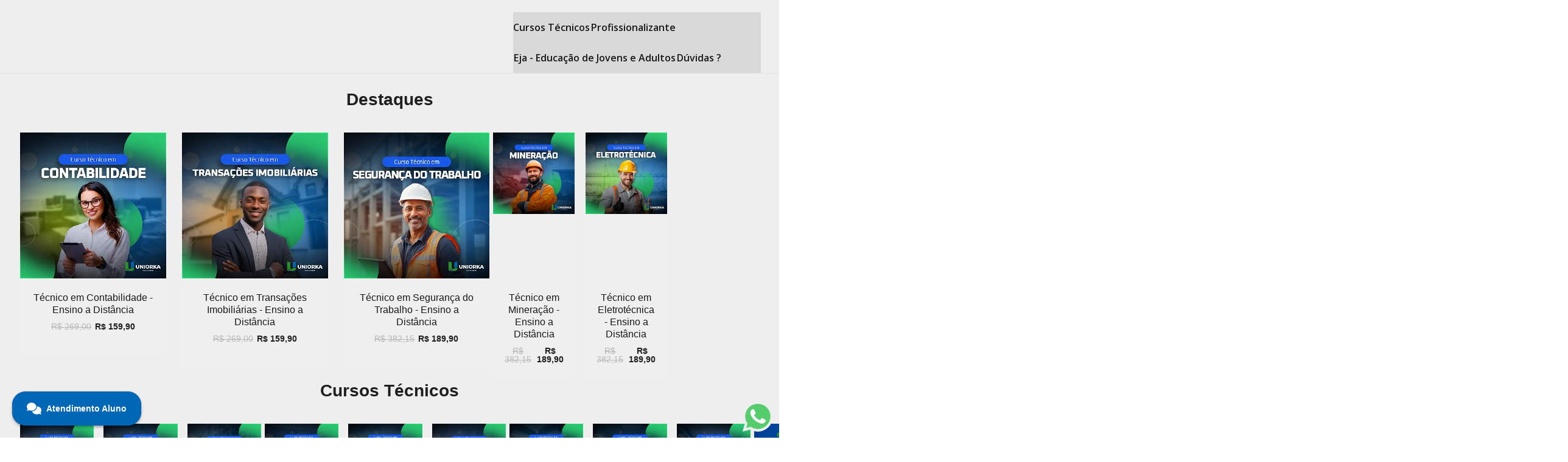

--- FILE ---
content_type: text/html; charset=utf-8
request_url: https://www.uniorka.com.br/
body_size: 30453
content:

<!DOCTYPE html>
<html lang="pt-br">
  <head>
    <meta charset="utf-8">
    <meta content='width=device-width, initial-scale=1.0, maximum-scale=2.0' name='viewport' />
    <title>Uniorka</title>
    <meta http-equiv="X-UA-Compatible" content="IE=edge">
    <meta name="generator" content="Loja Integrada" />

    <link rel="dns-prefetch" href="https://cdn.awsli.com.br/">
    <link rel="preconnect" href="https://cdn.awsli.com.br/">
    <link rel="preconnect" href="https://fonts.googleapis.com">
    <link rel="preconnect" href="https://fonts.gstatic.com" crossorigin>

    
      <meta property="og:url" content="https://www.uniorka.com.br/" />
      <meta property="og:type" content="website" />
      <meta property="og:site_name" content="Uniorka" />
      <meta property="og:locale" content="pt_BR" />
    

    
  
    <script>
      setTimeout(function() {
        if (typeof removePageLoading === 'function') {
          removePageLoading();
        };
      }, 7000);
    </script>
  



    

  <meta property="og:title" content="Uniorka" />
  
    <meta property="og:image" content="https://cdn.awsli.com.br/2150/2150492/logo/c014d99170.png" />
  








  <meta name="robots" content="index, follow" />



    
      
        <link rel="shortcut icon" href="https://cdn.awsli.com.br/2150/2150492/favicon/a3fa30ec72.png" />
      
      <link rel="icon" href="https://cdn.awsli.com.br/2150/2150492/favicon/a3fa30ec72.png" sizes="192x192">
    
    
      <meta name="theme-color" content="#181818">
    

    
      <link rel="stylesheet" href="https://cdn.awsli.com.br/production/static/loja/estrutura/v1/css/all.min.css?v=dfd2cc0" type="text/css">
    
    <!--[if lte IE 8]><link rel="stylesheet" href="https://cdn.awsli.com.br/production/static/loja/estrutura/v1/css/ie-fix.min.css" type="text/css"><![endif]-->
    <!--[if lte IE 9]><style type="text/css">.lateral-fulbanner { position: relative; }</style><![endif]-->

    
      <link rel="stylesheet" href="https://cdn.awsli.com.br/production/static/loja/estrutura/v1/css/tema-escuro.min.css?v=dfd2cc0" type="text/css">
    

    
    
      <link href="https://fonts.googleapis.com/css2?family=Open%20Sans:wght@300;400;600;700&display=swap" rel="stylesheet">
    

    
      <link rel="stylesheet" href="https://cdn.awsli.com.br/production/static/loja/estrutura/v1/css/bootstrap-responsive.css?v=dfd2cc0" type="text/css">
      <link rel="stylesheet" href="https://cdn.awsli.com.br/production/static/loja/estrutura/v1/css/style-responsive.css?v=dfd2cc0">
    

    <link rel="stylesheet" href="/tema.css?v=20250909-165040">

    

    <script type="text/javascript">
      var LOJA_ID = 2150492;
      var MEDIA_URL = "https://cdn.awsli.com.br/";
      var API_URL_PUBLIC = 'https://api.awsli.com.br/';
      
        var CARRINHO_PRODS = [];
      
      var ENVIO_ESCOLHIDO = 0;
      var ENVIO_ESCOLHIDO_CODE = 0;
      var CONTRATO_INTERNACIONAL = false;
      var CONTRATO_BRAZIL = !CONTRATO_INTERNACIONAL;
      var IS_STORE_ASYNC = true;
      var IS_CLIENTE_ANONIMO = false;
    </script>

    

    <!-- Editor Visual -->
    

    <script>
      

      const isPreview = JSON.parse(sessionStorage.getItem('preview', true));
      if (isPreview) {
        const url = location.href
        location.search === '' && url + (location.search = '?preview=None')
      }
    </script>

    
      <script src="https://cdn.awsli.com.br/production/static/loja/estrutura/v1/js/all.min.js?v=dfd2cc0"></script>
    
    <!-- HTML5 shim and Respond.js IE8 support of HTML5 elements and media queries -->
    <!--[if lt IE 9]>
      <script src="https://oss.maxcdn.com/html5shiv/3.7.2/html5shiv.min.js"></script>
      <script src="https://oss.maxcdn.com/respond/1.4.2/respond.min.js"></script>
    <![endif]-->

    <link rel="stylesheet" href="https://cdn.awsli.com.br/production/static/loja/estrutura/v1/css/slick.min.css" type="text/css">
    <script src="https://cdn.awsli.com.br/production/static/loja/estrutura/v1/js/slick.min.js?v=dfd2cc0"></script>
    <link rel="stylesheet" href="https://cdn.awsli.com.br/production/static/css/jquery.fancybox.min.css" type="text/css" />
    <script src="https://cdn.awsli.com.br/production/static/js/jquery/jquery.fancybox.pack.min.js"></script>

    
    
  
    <meta property="og:description" content="UDSP" />
    <meta name="description" content="UDSP" />
  


    
      
        <!-- Facebook Pixel Code -->
<script>
!function(f,b,e,v,n,t,s){if(f.fbq)return;n=f.fbq=function(){n.callMethod?
n.callMethod.apply(n,arguments):n.queue.push(arguments)};if(!f._fbq)f._fbq=n;
n.push=n;n.loaded=!0;n.version='2.0';n.queue=[];t=b.createElement(e);t.async=!0;
t.src=v;s=b.getElementsByTagName(e)[0];s.parentNode.insertBefore(t,s)}(window,
document,'script','https://connect.facebook.net/en_US/fbevents.js');

fbq('init', '2454828224753201');
fbq('track', "PageView");




</script>
<noscript><img height="1" width="1" style="display:none"
src="https://www.facebook.com/tr?id=2454828224753201&ev=PageView&noscript=1"
/></noscript>
<!-- End Facebook Pixel Code -->
      
        <!-- Global site tag (gtag.js) - Google Analytics -->
<script async src="https://www.googletagmanager.com/gtag/js?l=LIgtagDataLayer&id=G-M8QH8ZN94T"></script>
<script>
  window.LIgtagDataLayer = window.LIgtagDataLayer || [];
  function LIgtag(){LIgtagDataLayer.push(arguments);}
  LIgtag('js', new Date());

  LIgtag('set', {
    'currency': 'BRL',
    'country': 'BR'
  });
  LIgtag('config', 'G-M8QH8ZN94T');
  

  if(window.performance) {
    var timeSincePageLoad = Math.round(performance.now());
    LIgtag('event', 'timing_complete', {
      'name': 'load',
      'time': timeSincePageLoad
    });
  }

  $(document).on('li_view_home', function(_, eventID) {
    LIgtag('event', 'view_home');
  });

  $(document).on('li_select_product', function(_, eventID, data) {
    LIgtag('event', 'select_item', data);
  });

  $(document).on('li_start_contact', function(_, eventID, value) {
    LIgtag('event', 'start_contact', {
      value
    });
  });

  $(document).on('li_view_catalog', function(_, eventID) {
    LIgtag('event', 'view_catalog');
  });

  $(document).on('li_search', function(_, eventID, search_term) {
    LIgtag('event', 'search', {
      search_term
    });
  });

  $(document).on('li_filter_products', function(_, eventID, data) {
    LIgtag('event', 'filter_products', data);
  });

  $(document).on('li_sort_products', function(_, eventID, value) {
    LIgtag('event', 'sort_products', {
      value
    });
  });

  $(document).on('li_view_product', function(_, eventID, item) {
    LIgtag('event', 'view_item', {
      items: [item]
    });
  });

  $(document).on('li_select_variation', function(_, eventID, data) {
    LIgtag('event', 'select_variation', data);
  });

  $(document).on('li_calculate_shipping', function(_, eventID, data) {
    LIgtag('event', 'calculate_shipping', {
      zipcode: data.zipcode
    });
  });

  $(document).on('li_view_cart', function(_, eventID, data) {
    LIgtag('event', 'view_cart', data);
  });

  $(document).on('li_add_to_cart', function(_, eventID, data) {
    LIgtag('event', 'add_to_cart', {
      items: data.items
    });
  });

  $(document).on('li_apply_coupon', function(_, eventID, value) {
    LIgtag('event', 'apply_coupon', {
      value
    });
  });

  $(document).on('li_change_quantity', function(_, eventID, item) {
    LIgtag('event', 'change_quantity', {
      items: [item]
    });
  });

  $(document).on('li_remove_from_cart', function(_, eventID, item) {
    LIgtag('event', 'remove_from_cart', {
      items: [item]
    });
  });

  $(document).on('li_return_home', function(_, eventID) {
    LIgtag('event', 'return_home');
  });

  $(document).on('li_view_checkout', function(_, eventID, data) {
    LIgtag('event', 'begin_checkout', data);
  });

  $(document).on('li_login', function(_, eventID) {
    LIgtag('event', 'login');
  });

  $(document).on('li_change_address', function(_, eventID, value) {
    LIgtag('event', 'change_address', {
      value
    });
  });

  $(document).on('li_change_shipping', function(_, eventID, data) {
    LIgtag('event', 'add_shipping_info', data);
  });

  $(document).on('li_change_payment', function(_, eventID, data) {
    LIgtag('event', 'add_payment_info', data);
  });

  $(document).on('li_start_purchase', function(_, eventID) {
    LIgtag('event', 'start_purchase');
  });

  $(document).on('li_checkout_error', function(_, eventID, value) {
    LIgtag('event', 'checkout_error', {
      value
    });
  });

  $(document).on('li_purchase', function(_, eventID, data) {
    LIgtag('event', 'purchase', data);

    
  });
</script>
      
        <script>
  (function(i,s,o,g,r,a,m){i['GoogleAnalyticsObject']=r;i[r]=i[r]||function(){
  (i[r].q=i[r].q||[]).push(arguments)},i[r].l=1*new Date();a=s.createElement(o),
  m=s.getElementsByTagName(o)[0];a.async=1;a.src=g;m.parentNode.insertBefore(a,m)
  })(window,document,'script','//www.google-analytics.com/analytics.js','ga');

  ga('create', 'G-M8QH8ZN94T', document.domain.replace(/^(www|store|loja)\./,''));
  ga('require', 'displayfeatures');
  
  
  
  
  ga('send', 'pageview');
</script>

      
    

    
<script>
  var url = '/_events/api/setEvent';

  var sendMetrics = function(event, user = {}) {
    var unique_identifier = uuidv4();

    try {
      var data = {
        request: {
          id: unique_identifier,
          environment: 'production'
        },
        store: {
          id: 2150492,
          name: 'Uniorka',
          test_account: false,
          has_meta_app: window.has_meta_app ?? false,
          li_search: true
        },
        device: {
          is_mobile: /Mobi/.test(window.navigator.userAgent),
          user_agent: window.navigator.userAgent,
          ip: '###device_ip###'
        },
        page: {
          host: window.location.hostname,
          path: window.location.pathname,
          search: window.location.search,
          type: 'home',
          title: document.title,
          referrer: document.referrer
        },
        timestamp: '###server_timestamp###',
        user_timestamp: new Date().toISOString(),
        event,
        origin: 'store'
      };

      if (window.performance) {
        var [timing] = window.performance.getEntriesByType('navigation');

        data['time'] = {
          server_response: Math.round(timing.responseStart - timing.requestStart)
        };
      }

      var _user = {},
          user_email_cookie = $.cookie('user_email'),
          user_data_cookie = $.cookie('LI-UserData');

      if (user_email_cookie) {
        var user_email = decodeURIComponent(user_email_cookie);

        _user['email'] = user_email;
      }

      if (user_data_cookie) {
        var user_data = JSON.parse(user_data_cookie);

        _user['logged'] = user_data.logged;
        _user['id'] = user_data.id ?? undefined;
      }

      $.each(user, function(key, value) {
        _user[key] = value;
      });

      if (!$.isEmptyObject(_user)) {
        data['user'] = _user;
      }

      try {
        var session_identifier = $.cookie('li_session_identifier');

        if (!session_identifier) {
          session_identifier = uuidv4();
        };

        var expiration_date = new Date();

        expiration_date.setTime(expiration_date.getTime() + (30 * 60 * 1000)); // 30 minutos

        $.cookie('li_session_identifier', session_identifier, {
          expires: expiration_date,
          path: '/'
        });

        data['session'] = {
          id: session_identifier
        };
      } catch (err) { }

      try {
        var user_session_identifier = $.cookie('li_user_session_identifier');

        if (!user_session_identifier) {
          user_session_identifier = uuidv4();

          $.cookie('li_user_session_identifier', user_session_identifier, {
            path: '/'
          });
        };

        data['user_session'] = {
          id: user_session_identifier
        };
      } catch (err) { }

      var _cookies = {},
          fbc = $.cookie('_fbc'),
          fbp = $.cookie('_fbp');

      if (fbc) {
        _cookies['fbc'] = fbc;
      }

      if (fbp) {
        _cookies['fbp'] = fbp;
      }

      if (!$.isEmptyObject(_cookies)) {
        data['session']['cookies'] = _cookies;
      }

      try {
        var ab_test_cookie = $.cookie('li_ab_test_running');

        if (ab_test_cookie) {
          var ab_test = JSON.parse(atob(ab_test_cookie));

          if (ab_test.length) {
            data['store']['ab_test'] = ab_test;
          }
        }
      } catch (err) { }

      var _utm = {};

      $.each(sessionStorage, function(key, value) {
        if (key.startsWith('utm_')) {
          var name = key.split('_')[1];

          _utm[name] = value;
        }
      });

      if (!$.isEmptyObject(_utm)) {
        data['session']['utm'] = _utm;
      }

      var controller = new AbortController();

      setTimeout(function() {
        controller.abort();
      }, 5000);

      fetch(url, {
        keepalive: true,
        method: 'POST',
        headers: {
          'Content-Type': 'application/json'
        },
        body: JSON.stringify({ data }),
        signal: controller.signal
      });
    } catch (err) { }

    return unique_identifier;
  }
</script>

    
<script>
  (function() {
    var initABTestHandler = function() {
      try {
        if ($.cookie('li_ab_test_running')) {
          return
        };
        var running_tests = [];

        
        
        
        

        var running_tests_to_cookie = JSON.stringify(running_tests);
        running_tests_to_cookie = btoa(running_tests_to_cookie);
        $.cookie('li_ab_test_running', running_tests_to_cookie, {
          path: '/'
        });

        
        if (running_tests.length > 0) {
          setTimeout(function() {
            $.ajax({
              url: "/conta/status"
            });
          }, 500);
        };

      } catch (err) { }
    }
    setTimeout(initABTestHandler, 500);
  }());
</script>

    
<script>
  $(function() {
    // Clicar em um produto
    $('.listagem-item').click(function() {
      var row, column;

      var $list = $(this).closest('[data-produtos-linha]'),
          index = $(this).closest('li').index();

      if($list.find('.listagem-linha').length === 1) {
        var productsPerRow = $list.data('produtos-linha');

        row = Math.floor(index / productsPerRow) + 1;
        column = (index % productsPerRow) + 1;
      } else {
        row = $(this).closest('.listagem-linha').index() + 1;
        column = index + 1;
      }

      var body = {
        item_id: $(this).attr('data-id'),
        item_sku: $(this).find('.produto-sku').text(),
        item_name: $(this).find('.nome-produto').text().trim(),
        item_row: row,
        item_column: column
      };

      var eventID = sendMetrics({
        type: 'event',
        name: 'select_product',
        data: body
      });

      $(document).trigger('li_select_product', [eventID, body]);
    });

    // Clicar no "Fale Conosco"
    $('#modalContato').on('show', function() {
      var value = 'Fale Conosco';

      var eventID = sendMetrics({
        type: 'event',
        name: 'start_contact',
        data: { text: value }
      });

      $(document).trigger('li_start_contact', [eventID, value]);
    });

    // Clicar no WhatsApp
    $('.li-whatsapp a').click(function() {
      var value = 'WhatsApp';

      var eventID = sendMetrics({
        type: 'event',
        name: 'start_contact',
        data: { text: value }
      });

      $(document).trigger('li_start_contact', [eventID, value]);
    });

    
      // Visualizar a página inicial
      var eventID = sendMetrics({
        type: 'pageview',
        name: 'view_home'
      });

      $(document).trigger('li_view_home', [eventID]);
    
  });
</script>


    
	<!-- google search console -->
  
      <meta name="google-site-verification" content="wLMjhu98hQfxDwIjRBgbBEV27Cetbmkn_jXsFl-WNXY" />
  

	<!-- DR - Link do Consulte o Preço -->
  
    <script type="text/javascript" charset="utf-8">
      // Link editável do botão de Consulte o preço da página de produtos

const link_consulte_preco = "https://api.whatsapp.com/send/?phone=551140072070&text=Ol%C3%A1%2C+quero+mais+informa%C3%A7%C3%B5es+sobre+os+cursos+da+Uniorka%21&type=phone_number&app_absent=0";
    </script>
  

	<!-- lojaintegrada-google-shopping -->
  
      <meta name="google-site-verification" content="tp3J39Wx3vduQmB3byMKnsrjiBZCPkweAQn34Bf9bvE" />
  

	<!-- Chatb9ot Atendimento do aluno -->
  
      <script type="text/javascript">window.DocsBotAI=window.DocsBotAI||{},DocsBotAI.init=function(c){return new Promise(function(e,o){var t=document.createElement("script");t.type="text/javascript",t.async=!0,t.src="https://widget.docsbot.ai/chat.js";var n=document.getElementsByTagName("script")[0];n.parentNode.insertBefore(t,n),t.addEventListener("load",function(){window.DocsBotAI.mount({id:c.id,supportCallback:c.supportCallback,identify:c.identify,options:c.options,signature:c.signature});var t;t=function(n){return new Promise(function(e){if(document.querySelector(n))return e(document.querySelector(n));var o=new MutationObserver(function(t){document.querySelector(n)&&(e(document.querySelector(n)),o.disconnect())});o.observe(document.body,{childList:!0,subtree:!0})})},t&&t("#docsbotai-root").then(e).catch(o)}),t.addEventListener("error",function(t){o(t.message)})})};</script>
<script type="text/javascript">
  DocsBotAI.init({id: "J3kQ7r741mpgmPpiLePx/eXX67MMAshApzI3SHGhF"});
</script>
  

	<!-- flowpoint -->
  
      <script>
src='https://sdk.flowpoint.ai?apiKey=t_bd22a56fc5e56d8d45de21d7b2dbaf6a&clientId=DnQrDbWlijaeHqEgpW8FDWgbbXryJP'
</script>
  

	<!-- DevRocket - Configurações -->
  
      <script>
      /* Carrossel de Categorias */
    const devrocket_carrossel_categorias_status = false; /* true ou false */
    
    var devrocket_carrossel_categorias_posicao = 'cabecalho'; // cabecalho | rodape
    var devrocket_carrossel_categorias = [
        
        {
            img: 'https://cdn.awsli.com.br/2167/2167030/arquivos/f91d00a4-ac91-4a1d-9b36-596d511e3333.png',
            url: '',
            titulo: 'Lorem',
        },
        
    ];
    
    /* Video Home */
    const devrocket_youtube_status = false; /* true ou false */
    const devrocket_youtube_posicao = 'rodape'; // cabecalho | rodape
    var devrocket_url_youtube = 'https://www.youtube.com/watch?v=iBrF7jI787Y';

    /* Banners mais vendidos */
    const devrocket_banners_mais_vendidos_status = false; /* true ou false*/

    var devrocket_banners_mais_vendidos = [
        {
            img: '',
            url: ''
        },
    ];
    
    /* Banner mobile tarja */
    const devrocket_banners_mobile_tarja_status = false; /* true ou false */
    var devrocket_banners_mobile_tarja = '';
    
    /* Dropdown Grade Curricular - Página do produto*/ 
    const devrocket_dropdown_grade_curricular = true; /* true ou false */
    
    /* Resumo - Página do produto */
    const devrocket_resumo_produto = true; /* true ou false */
    
    /* Certificados */   
    const devrocket_certificados_status = true;  /* true ou false*/

    const certificados =  [
         {
            titulo: 'Certificado de Qualificação Profissional',
            url_img: 'https://cdn.awsli.com.br/2167/2167030/arquivos/98804da5-e3b3-48c6-8952-985aa025ca60.png'
        },
        {
            titulo: 'Diploma de Nível Técnico',
            url_img: 'https://cdn.awsli.com.br/2167/2167030/arquivos/f91d00a4-ac91-4a1d-9b36-596d511e3333.png'
        },
        {
            titulo: 'Registro no Conselho',
            url_img: 'https://cdn.awsli.com.br/2167/2167030/arquivos/343f1bf6-72f8-4ccd-bd1a-4ed91e28d654.png'
        },
        {
            titulo: 'Aprovado pelo MEC',
            url_img: 'https://cdn.awsli.com.br/2167/2167030/arquivos/95666bc5-ab9d-45ab-ba7d-08f626fcf6de.png'
        },
        {
            titulo: 'Diploma do Ensino Médio',
            url_img: 'https://cdn.awsli.com.br/2167/2167030/arquivos/f91d00a4-ac91-4a1d-9b36-596d511e3333.png'
        },
        {
            titulo: 'Aprovado pelo Conselho de Educação',
            url_img: 'https://cdn.awsli.com.br/2167/2167030/arquivos/343f1bf6-72f8-4ccd-bd1a-4ed91e28d654.png'
        },
    ];
    
    const certicado_produtos = [
        
        {
            produto: '166977598',
            certificado: [ 1, 2, 3, 4]
        },
        {
            produto: '166981265',
            certificado: [ 1, 2, 3, 4]
        },
        {
            produto: '166990304',
            certificado: [ 1, 2, 3, 4]
        },
        {
            produto: '167003265',
            certificado: [ 1, 2, 3, 4]
        },
        {
            produto: '167006198',
            certificado: [ 1, 2, 3, 4]
        },
        {
            produto: '167010648',
            certificado: [ 1, 2, 3, 4]
        },
        {
            produto: '167374570',
            certificado: [ 1, 2, 3, 4]
        },
        {
            produto: '167377029',
            certificado: [ 1, 2, 3, 4]
        },
        {
            produto: '167380839',
            certificado: [ 1, 2, 3, 4]
        },
        {
            produto: '167388203',
            certificado: [ 1, 2, 3, 4]
        },
        {
            produto: '133024520',
            certificado: [ 5, 6 ]
        },
        
    ];
    
    const checkout_pagamento_status = true;  /* true / false */
    const checkout_pagamento = [
    	{
    		forma_pagamento: 'Pagamento a vista',
    		pagamento: {
    			CartaoCredito: false,   /* true / false */
    			Boleto: true,          /* true / false */
    			Pix: true,             /* true / false */
    		} 
    	},
    	{
    		forma_pagamento: 'Boleto',
    		pagamento: {
    			CartaoCredito: false,   /* true / false */
    			Boleto: true,          /* true / false */
    			Pix: false,             /* true / false */
    		}
    	},
    	{
    		forma_pagamento: 'Cartão de Crédito (Recorrente)',
    		pagamento: {
    			CartaoCredito: true,   /* true / false */
    			Boleto: false,          /* true / false */
    			Pix: false,             /* true / false */
    		}
    	},
    	{
    		forma_pagamento: 'Cartão de Crédito',
    		pagamento: {
    			CartaoCredito: true,   /* true / false */
    			Boleto: false,          /* true / false */
    			Pix: false,             /* true / false */
    		}
    	}
    ];

    
</script>
  


    
      
        <link href="//cdn.awsli.com.br/temasv2/4413/__theme_custom.css?v=1753453269" rel="stylesheet" type="text/css">
<script src="//cdn.awsli.com.br/temasv2/4413/__theme_custom.js?v=1753453269"></script>
      
    

    
      <link rel="stylesheet" href="/avancado.css?v=20250909-165040" type="text/css" />
    

    
      
        <script defer async src="https://analytics.tiktok.com/i18n/pixel/sdk.js?sdkid=C8KI42EGS62I7ILH9FF0"></script>
      

      
        <script type="text/javascript">
          !function (w, d, t) {
            w.TiktokAnalyticsObject=t;
            var ttq=w[t]=w[t]||[];
            ttq.methods=["page","track","identify","instances","debug","on","off","once","ready","alias","group","enableCookie","disableCookie"];
            ttq.setAndDefer=function(t,e){
              t[e]=function(){
                t.push([e].concat(Array.prototype.slice.call(arguments,0)))
              }
            }
            for(var i=0;i<ttq.methods.length;i++)
              ttq.setAndDefer(ttq,ttq.methods[i]);
          }(window, document, 'ttq');

          window.LI_TIKTOK_PIXEL_ENABLED = true;
        </script>
      

      
    

    
  <link rel="manifest" href="/manifest.json" />




  </head>
  <body class="pagina-inicial tema-transparente  ">
    <div id="fb-root"></div>
    
  
    <div id="full-page-loading">
      <div class="conteiner" style="height: 100%;">
        <div class="loading-placeholder-content">
          <div class="loading-placeholder-effect loading-placeholder-header"></div>
          <div class="loading-placeholder-effect loading-placeholder-body"></div>
        </div>
      </div>
      <script>
        var is_full_page_loading = true;
        function removePageLoading() {
          if (is_full_page_loading) {
            try {
              $('#full-page-loading').remove();
            } catch(e) {}
            try {
              var div_loading = document.getElementById('full-page-loading');
              if (div_loading) {
                div_loading.remove();
              };
            } catch(e) {}
            is_full_page_loading = false;
          };
        };
        $(function() {
          setTimeout(function() {
            removePageLoading();
          }, 1);
        });
      </script>
      <style>
        #full-page-loading { position: fixed; z-index: 9999999; margin: auto; top: 0; left: 0; bottom: 0; right: 0; }
        #full-page-loading:before { content: ''; display: block; position: fixed; top: 0; left: 0; width: 100%; height: 100%; background: rgba(255, 255, 255, .98); background: radial-gradient(rgba(255, 255, 255, .99), rgba(255, 255, 255, .98)); }
        .loading-placeholder-content { height: 100%; display: flex; flex-direction: column; position: relative; z-index: 1; }
        .loading-placeholder-effect { background-color: #F9F9F9; border-radius: 5px; width: 100%; animation: pulse-loading 1.5s cubic-bezier(0.4, 0, 0.6, 1) infinite; }
        .loading-placeholder-content .loading-placeholder-body { flex-grow: 1; margin-bottom: 30px; }
        .loading-placeholder-content .loading-placeholder-header { height: 20%; min-height: 100px; max-height: 200px; margin: 30px 0; }
        @keyframes pulse-loading{50%{opacity:.3}}
      </style>
    </div>
  



    
      
        


<div class="barra-inicial fundo-secundario">
  <div class="conteiner">
    <div class="row-fluid">
      <div class="lista-redes span3 hidden-phone">
        
          <ul>
            
              <li>
                <a href="https://facebook.com/uniorkaead.oficial" target="_blank" aria-label="Siga nos no Facebook"><i class="icon-facebook"></i></a>
              </li>
            
            
            
            
            
              <li>
                <a href="https://instagram.com/uniorkaoficial" target="_blank" aria-label="Siga nos no Instagram"><i class="icon-instagram"></i></a>
              </li>
            
            
            
              <li>
                <a href="https://faspecblog.com.br" target="_blank" rel="noopener" aria-label="Acesse nosso Blog"><i class="icon-bold"></i></a>
              </li>
            
          </ul>
        
      </div>
      <div class="canais-contato span9">
        <ul>
          <li class="hidden-phone">
            <a href="#modalContato" data-toggle="modal" data-target="#modalContato">
              <i class="icon-comment"></i>
              Fale Conosco
            </a>
          </li>
          
            <li>
              <span>
                <i class="icon-phone"></i>Telefone: (41) 4007-2070
              </span>
            </li>
          
          
            <li class="tel-whatsapp">
              <span>
                <i class="fa fa-whatsapp"></i>Whatsapp: (41) 4007-2070
              </span>
            </li>
          
          
        </ul>
      </div>
    </div>
  </div>
</div>

      
    

    <div class="conteiner-principal">
      
        
          
<div id="cabecalho">

  <div class="atalhos-mobile visible-phone fundo-secundario borda-principal">
    <ul>

      <li><a href="https://www.uniorka.com.br/" class="icon-home"> </a></li>
      
      <li class="fundo-principal"><a href="https://www.uniorka.com.br/carrinho/index" class="icon-shopping-cart"> </a></li>
      
      
        <li class="menu-user-logged" style="display: none;"><a href="https://www.uniorka.com.br/conta/logout" class="icon-signout menu-user-logout"> </a></li>
      
      
      <li><a href="https://www.uniorka.com.br/conta/index" class="icon-user"> </a></li>
      
      <li class="vazia"><span>&nbsp;</span></li>

    </ul>
  </div>

  <div class="conteiner">
    <div class="row-fluid">
      <div class="span3">
        <h1 class="logo cor-secundaria">
          <a href="https://www.uniorka.com.br/" title="Uniorka">
            
            <img src="https://cdn.awsli.com.br/400x300/2150/2150492/logo/c014d99170.png" alt="Uniorka" />
            
          </a>
        </h1>


      </div>

      <div class="conteudo-topo span9">
        <div class="superior row-fluid hidden-phone">
          <div class="span8">
            
              
                <div class="btn-group menu-user-logged" style="display: none;">
                  <a href="https://www.uniorka.com.br/conta/index" class="botao secundario pequeno dropdown-toggle" data-toggle="dropdown">
                    Olá, <span class="menu-user-name"></span>
                    <span class="icon-chevron-down"></span>
                  </a>
                  <ul class="dropdown-menu">
                    <li>
                      <a href="https://www.uniorka.com.br/conta/index" title="Minha conta">Minha conta</a>
                    </li>
                    
                      <li>
                        <a href="https://www.uniorka.com.br/conta/pedido/listar" title="Minha conta">Meus pedidos</a>
                      </li>
                    
                    <li>
                      <a href="https://www.uniorka.com.br/conta/favorito/listar" title="Meus favoritos">Meus favoritos</a>
                    </li>
                    <li>
                      <a href="https://www.uniorka.com.br/conta/logout" title="Sair" class="menu-user-logout">Sair</a>
                    </li>
                  </ul>
                </div>
              
              
                <a href="https://www.uniorka.com.br/conta/login" class="bem-vindo cor-secundaria menu-user-welcome">
                  Bem-vindo, <span class="cor-principal">identifique-se</span> para fazer pedidos
                </a>
              
            
          </div>
          <div class="span4">
            <ul class="acoes-conta borda-alpha">
              
                <li>
                  <i class="icon-list fundo-principal"></i>
                  <a href="https://www.uniorka.com.br/conta/pedido/listar" class="cor-secundaria">Meus Pedidos</a>
                </li>
              
              
                <li>
                  <i class="icon-user fundo-principal"></i>
                  <a href="https://www.uniorka.com.br/conta/index" class="cor-secundaria">Minha Conta</a>
                </li>
              
            </ul>
          </div>
        </div>

        <div class="inferior row-fluid ">
          <div class="span8 busca-mobile">
            <a href="javascript:;" class="atalho-menu visible-phone icon-th botao principal"> </a>

            <div class="busca borda-alpha">
              <form id="form-buscar" action="/buscar" method="get">
                <input id="auto-complete" type="text" name="q" placeholder="Digite o que você procura" value="" autocomplete="off" maxlength="255" />
                <button class="botao botao-busca icon-search fundo-secundario" aria-label="Buscar"></button>
              </form>
            </div>

          </div>

          
            <div class="span4 hidden-phone">
              

  <div class="carrinho vazio">
    
      <a href="https://www.uniorka.com.br/carrinho/index">
        <i class="icon-shopping-cart fundo-principal"></i>
        <strong class="qtd-carrinho titulo cor-secundaria" style="display: none;">0</strong>
        <span style="display: none;">
          
            <b class="titulo cor-secundaria"><span>Meu Carrinho</span></b>
          
          <span class="cor-secundaria">Produtos adicionados</span>
        </span>
        
          <span class="titulo cor-secundaria vazio-text">Carrinho vazio</span>
        
      </a>
    
    <div class="carrinho-interno-ajax"></div>
  </div>
  
<div class="minicart-placeholder" style="display: none;">
  <div class="carrinho-interno borda-principal">
    <ul>
      <li class="minicart-item-modelo">
        
          <div class="preco-produto com-promocao destaque-parcela ">
            <div>
              <s class="preco-venda">
                R$ --PRODUTO_PRECO_DE--
              </s>
              <strong class="preco-promocional cor-principal">
                R$ --PRODUTO_PRECO_POR--
              </strong>
            </div>
          </div>
        
        <a data-href="--PRODUTO_URL--" class="imagem-produto">
          <img data-src="https://cdn.awsli.com.br/64x64/--PRODUTO_IMAGEM--" alt="--PRODUTO_NOME--" />
        </a>
        <a data-href="--PRODUTO_URL--" class="nome-produto cor-secundaria">
          --PRODUTO_NOME--
        </a>
        <div class="produto-sku hide">--PRODUTO_SKU--</div>
      </li>
    </ul>
    <div class="carrinho-rodape">
      <span class="carrinho-info">
        
          <i>--CARRINHO_QUANTIDADE-- produto no carrinho</i>
        
        
          
            <span class="carrino-total">
              Total: <strong class="titulo cor-principal">R$ --CARRINHO_TOTAL_ITENS--</strong>
            </span>
          
        
      </span>
      <a href="https://www.uniorka.com.br/carrinho/index" class="botao principal">
        
          <i class="icon-shopping-cart"></i>Ir para o carrinho
        
      </a>
    </div>
  </div>
</div>



            </div>
          
        </div>

      </div>
    </div>
    


  
    
      
<div class="menu superior">
  <ul class="nivel-um">
    


    


    
      <li class="categoria-id-16601855  borda-principal">
        <a href="https://www.uniorka.com.br/tecnico-16601855" title="Cursos Técnicos">
          <strong class="titulo cor-secundaria">Cursos Técnicos</strong>
          
        </a>
        
      </li>
    
      <li class="categoria-id-21727680  borda-principal">
        <a href="https://www.uniorka.com.br/profissionalizante-21727680" title="Profissionalizante">
          <strong class="titulo cor-secundaria">Profissionalizante</strong>
          
        </a>
        
      </li>
    
      <li class="categoria-id-16594896  borda-principal">
        <a href="https://www.uniorka.com.br/eja-supletivo" title="Eja - Educação  de Jovens e Adultos">
          <strong class="titulo cor-secundaria">Eja - Educação  de Jovens e Adultos</strong>
          
        </a>
        
      </li>
    
      <li class="categoria-id-16683369  borda-principal">
        <a href="https://www.uniorka.com.br/pagina/duvidas.html" title="Dúvidas ?">
          <strong class="titulo cor-secundaria">Dúvidas ?</strong>
          
        </a>
        
      </li>
    
  </ul>
</div>

    
  


  </div>
  <span id="delimitadorBarra"></span>
</div>

          

  


        
      

      
  
    <div class="secao-banners">
      <div class="conteiner">
        <div id="smarthint-home-position1"></div>
        <div id="blank-home-position1"></div>
        
          
            <div class="row-fluid banner cheio">
              
                
                  

<div class="span12">
  <div class="flexslider">
    <ul class="slides">
      
        
          
<li>
  
    <a href="https://www.uniorka.com.br/tecnico-16601855" target="_self">
  
    
        <img src="https://cdn.awsli.com.br/1920x1920/2150/2150492/banner/banner-uniorka-1--1--4ou3s7nzl6.png" alt="09/25" />
    
    
  
    </a>
  
  
</li>

        
      
    </ul>
  </div>
</div>

                
              
            </div>
          
        
          
        
      </div>
    </div>
  


      <div id="corpo">
        <div class="conteiner">
          

          

          
            <div class="secao-principal row-fluid sem-coluna">
              

              
  <div class="conteudo span12">
    
      
        <div class="row-fluid ">
          
            
              
              
            
            

<div id="listagemProdutos" class="listagem borda-alpha com-caixa">
  
    
      


  <div class="titulo-categoria borda-principal cor-principal vitrine-destaque">
    <strong>Destaques</strong>
  </div>

<ul data-produtos-linha="3">
  
    <li class="listagem-linha "><ul class="">
      
        
          <li class="span4">
        
      
        

<div class="listagem-item prod-id-133592787  prod-cat-16601855" data-id="133592787">
  <a href="https://www.uniorka.com.br/tecnico-em-contabilidade/p" class="produto-sobrepor" title="Técnico em Contabilidade - Ensino a Distância"></a>
  <div class="imagem-produto ">
    <img loading="lazy" src="https://cdn.awsli.com.br/400x400/2150/2150492/produto/133592787/contabilidade-tiidr1nfg2.jpg" alt="Técnico em Contabilidade - Ensino a Distância" class="imagem-principal"  />
  </div>
  <div class="info-produto">
    <a href="https://www.uniorka.com.br/tecnico-em-contabilidade/p" class="nome-produto cor-secundaria">Técnico em Contabilidade - Ensino a Distância</a>
    <div class="produto-sku hide">FLIE-10219</div>
    <div data-trustvox-product-code="133592787" class="hide trustvox-stars"></div>
    



    
      




  <div>
    
      <div class="preco-produto destaque-parcela ">
        

          
            
              

  
    <!--googleoff: all-->
      <div>
        <span class="preco-parcela cor-principal">
          
            <strong>3x</strong>
          
          de
          <strong class="cor-principal titulo">R$ 53,30</strong>
          
        </span>
      </div>
    <!--googleon: all-->
  


            
          

          
            
              
                
<div>
  <s class="preco-venda ">
    R$ 269,00
  </s>
  <strong class="preco-promocional cor-principal " data-sell-price="159.90">
    R$ 159,90
  </strong>
</div>

              
            
          

          

          
        
      </div>
    
  </div>






    
  </div>

  


  
  
    
    <div class="acoes-produto hidden-phone">
      <a href="https://www.uniorka.com.br/tecnico-em-contabilidade/p" title="Ver detalhes do produto" class="botao botao-comprar principal">
        <i class="icon-search"></i>Ver mais
      </a>
    </div>
    <div class="acoes-produto-responsiva visible-phone">
      <a href="https://www.uniorka.com.br/tecnico-em-contabilidade/p" title="Ver detalhes do produto" class="tag-comprar fundo-principal">
        <span class="titulo">Ver mais</span>
        <i class="icon-search"></i>
      </a>
    </div>
    
  



  <div class="bandeiras-produto">
    
    
    
      <span class="fundo-principal bandeira-promocao">41% Desconto</span>
    
    
  </div>
</div>

      </li>
    
      
        
        
      
    
  
    
      
        
          <li class="span4">
        
      
        

<div class="listagem-item prod-id-133024509  prod-cat-16601855" data-id="133024509">
  <a href="https://www.uniorka.com.br/tecnico-em-transacoes" class="produto-sobrepor" title="Técnico em Transações Imobiliárias - Ensino a Distância"></a>
  <div class="imagem-produto ">
    <img loading="lazy" src="https://cdn.awsli.com.br/400x400/2150/2150492/produto/133024509/tti-i73grdx8by.jpg" alt="Técnico em Transações Imobiliárias - Ensino a Distância" class="imagem-principal"  />
  </div>
  <div class="info-produto">
    <a href="https://www.uniorka.com.br/tecnico-em-transacoes" class="nome-produto cor-secundaria">Técnico em Transações Imobiliárias - Ensino a Distância</a>
    <div class="produto-sku hide">FLIE-881</div>
    <div data-trustvox-product-code="133024509" class="hide trustvox-stars"></div>
    



    
      




  <div>
    
      <div class="preco-produto destaque-parcela ">
        

          
            
              

  
    <!--googleoff: all-->
      <div>
        <span class="preco-parcela cor-principal">
          
            <strong>3x</strong>
          
          de
          <strong class="cor-principal titulo">R$ 53,30</strong>
          
        </span>
      </div>
    <!--googleon: all-->
  


            
          

          
            
              
                
<div>
  <s class="preco-venda ">
    R$ 269,00
  </s>
  <strong class="preco-promocional cor-principal " data-sell-price="159.90">
    R$ 159,90
  </strong>
</div>

              
            
          

          

          
        
      </div>
    
  </div>






    
  </div>

  


  
  
    
    <div class="acoes-produto hidden-phone">
      <a href="https://www.uniorka.com.br/tecnico-em-transacoes" title="Ver detalhes do produto" class="botao botao-comprar principal">
        <i class="icon-search"></i>Ver mais
      </a>
    </div>
    <div class="acoes-produto-responsiva visible-phone">
      <a href="https://www.uniorka.com.br/tecnico-em-transacoes" title="Ver detalhes do produto" class="tag-comprar fundo-principal">
        <span class="titulo">Ver mais</span>
        <i class="icon-search"></i>
      </a>
    </div>
    
  



  <div class="bandeiras-produto">
    
    
    
      <span class="fundo-principal bandeira-promocao">41% Desconto</span>
    
    
  </div>
</div>

      </li>
    
      
        
        
      
    
  
    
      
        
          <li class="span4">
        
      
        

<div class="listagem-item prod-id-133024501  prod-cat-16601855" data-id="133024501">
  <a href="https://www.uniorka.com.br/tecnico-em-seguranca-do-trabalho-ead" class="produto-sobrepor" title="Técnico em Segurança do Trabalho - Ensino a Distância"></a>
  <div class="imagem-produto ">
    <img loading="lazy" src="https://cdn.awsli.com.br/400x400/2150/2150492/produto/133024501/tst-58txnmxe9v.jpg" alt="Técnico em Segurança do Trabalho - Ensino a Distância" class="imagem-principal"  />
  </div>
  <div class="info-produto">
    <a href="https://www.uniorka.com.br/tecnico-em-seguranca-do-trabalho-ead" class="nome-produto cor-secundaria">Técnico em Segurança do Trabalho - Ensino a Distância</a>
    <div class="produto-sku hide">FLIE-833</div>
    <div data-trustvox-product-code="133024501" class="hide trustvox-stars"></div>
    



    
      




  <div>
    
      <div class="preco-produto destaque-parcela ">
        

          
            
              

  
    <!--googleoff: all-->
      <div>
        <span class="preco-parcela cor-principal">
          
            <strong>3x</strong>
          
          de
          <strong class="cor-principal titulo">R$ 63,30</strong>
          
        </span>
      </div>
    <!--googleon: all-->
  


            
          

          
            
              
                
<div>
  <s class="preco-venda ">
    R$ 382,15
  </s>
  <strong class="preco-promocional cor-principal " data-sell-price="189.90">
    R$ 189,90
  </strong>
</div>

              
            
          

          

          
        
      </div>
    
  </div>






    
  </div>

  


  
  
    
    <div class="acoes-produto hidden-phone">
      <a href="https://www.uniorka.com.br/tecnico-em-seguranca-do-trabalho-ead" title="Ver detalhes do produto" class="botao botao-comprar principal">
        <i class="icon-search"></i>Ver mais
      </a>
    </div>
    <div class="acoes-produto-responsiva visible-phone">
      <a href="https://www.uniorka.com.br/tecnico-em-seguranca-do-trabalho-ead" title="Ver detalhes do produto" class="tag-comprar fundo-principal">
        <span class="titulo">Ver mais</span>
        <i class="icon-search"></i>
      </a>
    </div>
    
  



  <div class="bandeiras-produto">
    
    
    
      <span class="fundo-principal bandeira-promocao">50% Desconto</span>
    
    
  </div>
</div>

      </li>
    
      
        </ul></li>
        <li class="listagem-linha"><ul class="row-fluid">
      
    
  
    
      
        
          <li class="span4">
        
      
        

<div class="listagem-item prod-id-133024488  prod-cat-16601855" data-id="133024488">
  <a href="https://www.uniorka.com.br/tecnico-em-mineracao-ead" class="produto-sobrepor" title="Técnico em Mineração - Ensino a Distância"></a>
  <div class="imagem-produto ">
    <img loading="lazy" src="https://cdn.awsli.com.br/400x400/2150/2150492/produto/133024488/minera-o-djv35vzb97.jpg" alt="Técnico em Mineração - Ensino a Distância" class="imagem-principal"  />
  </div>
  <div class="info-produto">
    <a href="https://www.uniorka.com.br/tecnico-em-mineracao-ead" class="nome-produto cor-secundaria">Técnico em Mineração - Ensino a Distância</a>
    <div class="produto-sku hide">FLIE-641</div>
    <div data-trustvox-product-code="133024488" class="hide trustvox-stars"></div>
    



    
      




  <div>
    
      <div class="preco-produto destaque-parcela ">
        

          
            
              

  
    <!--googleoff: all-->
      <div>
        <span class="preco-parcela cor-principal">
          
            <strong>3x</strong>
          
          de
          <strong class="cor-principal titulo">R$ 63,30</strong>
          
        </span>
      </div>
    <!--googleon: all-->
  


            
          

          
            
              
                
<div>
  <s class="preco-venda ">
    R$ 382,15
  </s>
  <strong class="preco-promocional cor-principal " data-sell-price="189.90">
    R$ 189,90
  </strong>
</div>

              
            
          

          

          
        
      </div>
    
  </div>






    
  </div>

  


  
  
    
    <div class="acoes-produto hidden-phone">
      <a href="https://www.uniorka.com.br/tecnico-em-mineracao-ead" title="Ver detalhes do produto" class="botao botao-comprar principal">
        <i class="icon-search"></i>Ver mais
      </a>
    </div>
    <div class="acoes-produto-responsiva visible-phone">
      <a href="https://www.uniorka.com.br/tecnico-em-mineracao-ead" title="Ver detalhes do produto" class="tag-comprar fundo-principal">
        <span class="titulo">Ver mais</span>
        <i class="icon-search"></i>
      </a>
    </div>
    
  



  <div class="bandeiras-produto">
    
    
    
      <span class="fundo-principal bandeira-promocao">50% Desconto</span>
    
    
  </div>
</div>

      </li>
    
      
        
        
      
    
  
    
      
        
          <li class="span4">
        
      
        

<div class="listagem-item prod-id-133023873  prod-cat-16601855" data-id="133023873">
  <a href="https://www.uniorka.com.br/tecnico-em-eletrotecnica-ead" class="produto-sobrepor" title="Técnico em Eletrotécnica - Ensino a Distância"></a>
  <div class="imagem-produto ">
    <img loading="lazy" src="https://cdn.awsli.com.br/400x400/2150/2150492/produto/133023873/eletrot-cnica-3ouu805r4o.jpg" alt="Técnico em Eletrotécnica - Ensino a Distância" class="imagem-principal"  />
  </div>
  <div class="info-produto">
    <a href="https://www.uniorka.com.br/tecnico-em-eletrotecnica-ead" class="nome-produto cor-secundaria">Técnico em Eletrotécnica - Ensino a Distância</a>
    <div class="produto-sku hide">FLIE-449</div>
    <div data-trustvox-product-code="133023873" class="hide trustvox-stars"></div>
    



    
      




  <div>
    
      <div class="preco-produto destaque-parcela ">
        

          
            
              

  
    <!--googleoff: all-->
      <div>
        <span class="preco-parcela cor-principal">
          
            <strong>3x</strong>
          
          de
          <strong class="cor-principal titulo">R$ 63,30</strong>
          
        </span>
      </div>
    <!--googleon: all-->
  


            
          

          
            
              
                
<div>
  <s class="preco-venda ">
    R$ 382,15
  </s>
  <strong class="preco-promocional cor-principal " data-sell-price="189.90">
    R$ 189,90
  </strong>
</div>

              
            
          

          

          
        
      </div>
    
  </div>






    
  </div>

  


  
  
    
    <div class="acoes-produto hidden-phone">
      <a href="https://www.uniorka.com.br/tecnico-em-eletrotecnica-ead" title="Ver detalhes do produto" class="botao botao-comprar principal">
        <i class="icon-search"></i>Ver mais
      </a>
    </div>
    <div class="acoes-produto-responsiva visible-phone">
      <a href="https://www.uniorka.com.br/tecnico-em-eletrotecnica-ead" title="Ver detalhes do produto" class="tag-comprar fundo-principal">
        <span class="titulo">Ver mais</span>
        <i class="icon-search"></i>
      </a>
    </div>
    
  



  <div class="bandeiras-produto">
    
    
    
      <span class="fundo-principal bandeira-promocao">50% Desconto</span>
    
    
  </div>
</div>

      </li>
    
      
        </ul></li>
        
      
    
  
</ul>

    
      


  <a href="https://www.uniorka.com.br/tecnico-16601855" class="titulo-categoria borda-principal cor-principal vitrine-16601855">
    <strong>Cursos Técnicos</strong>
  </a>

<ul data-produtos-linha="3">
  
    <li class="listagem-linha "><ul class="">
      
        
          <li class="span4">
        
      
        

<div class="listagem-item prod-id-133592787  prod-cat-16601855" data-id="133592787">
  <a href="https://www.uniorka.com.br/tecnico-em-contabilidade/p" class="produto-sobrepor" title="Técnico em Contabilidade - Ensino a Distância"></a>
  <div class="imagem-produto ">
    <img loading="lazy" src="https://cdn.awsli.com.br/400x400/2150/2150492/produto/133592787/contabilidade-tiidr1nfg2.jpg" alt="Técnico em Contabilidade - Ensino a Distância" class="imagem-principal"  />
  </div>
  <div class="info-produto">
    <a href="https://www.uniorka.com.br/tecnico-em-contabilidade/p" class="nome-produto cor-secundaria">Técnico em Contabilidade - Ensino a Distância</a>
    <div class="produto-sku hide">FLIE-10219</div>
    <div data-trustvox-product-code="133592787" class="hide trustvox-stars"></div>
    



    
      




  <div>
    
      <div class="preco-produto destaque-parcela ">
        

          
            
              

  
    <!--googleoff: all-->
      <div>
        <span class="preco-parcela cor-principal">
          
            <strong>3x</strong>
          
          de
          <strong class="cor-principal titulo">R$ 53,30</strong>
          
        </span>
      </div>
    <!--googleon: all-->
  


            
          

          
            
              
                
<div>
  <s class="preco-venda ">
    R$ 269,00
  </s>
  <strong class="preco-promocional cor-principal " data-sell-price="159.90">
    R$ 159,90
  </strong>
</div>

              
            
          

          

          
        
      </div>
    
  </div>






    
  </div>

  


  
  
    
    <div class="acoes-produto hidden-phone">
      <a href="https://www.uniorka.com.br/tecnico-em-contabilidade/p" title="Ver detalhes do produto" class="botao botao-comprar principal">
        <i class="icon-search"></i>Ver mais
      </a>
    </div>
    <div class="acoes-produto-responsiva visible-phone">
      <a href="https://www.uniorka.com.br/tecnico-em-contabilidade/p" title="Ver detalhes do produto" class="tag-comprar fundo-principal">
        <span class="titulo">Ver mais</span>
        <i class="icon-search"></i>
      </a>
    </div>
    
  



  <div class="bandeiras-produto">
    
    
    
      <span class="fundo-principal bandeira-promocao">41% Desconto</span>
    
    
  </div>
</div>

      </li>
    
      
        
        
      
    
  
    
      
        
          <li class="span4">
        
      
        

<div class="listagem-item prod-id-133024509  prod-cat-16601855" data-id="133024509">
  <a href="https://www.uniorka.com.br/tecnico-em-transacoes" class="produto-sobrepor" title="Técnico em Transações Imobiliárias - Ensino a Distância"></a>
  <div class="imagem-produto ">
    <img loading="lazy" src="https://cdn.awsli.com.br/400x400/2150/2150492/produto/133024509/tti-i73grdx8by.jpg" alt="Técnico em Transações Imobiliárias - Ensino a Distância" class="imagem-principal"  />
  </div>
  <div class="info-produto">
    <a href="https://www.uniorka.com.br/tecnico-em-transacoes" class="nome-produto cor-secundaria">Técnico em Transações Imobiliárias - Ensino a Distância</a>
    <div class="produto-sku hide">FLIE-881</div>
    <div data-trustvox-product-code="133024509" class="hide trustvox-stars"></div>
    



    
      




  <div>
    
      <div class="preco-produto destaque-parcela ">
        

          
            
              

  
    <!--googleoff: all-->
      <div>
        <span class="preco-parcela cor-principal">
          
            <strong>3x</strong>
          
          de
          <strong class="cor-principal titulo">R$ 53,30</strong>
          
        </span>
      </div>
    <!--googleon: all-->
  


            
          

          
            
              
                
<div>
  <s class="preco-venda ">
    R$ 269,00
  </s>
  <strong class="preco-promocional cor-principal " data-sell-price="159.90">
    R$ 159,90
  </strong>
</div>

              
            
          

          

          
        
      </div>
    
  </div>






    
  </div>

  


  
  
    
    <div class="acoes-produto hidden-phone">
      <a href="https://www.uniorka.com.br/tecnico-em-transacoes" title="Ver detalhes do produto" class="botao botao-comprar principal">
        <i class="icon-search"></i>Ver mais
      </a>
    </div>
    <div class="acoes-produto-responsiva visible-phone">
      <a href="https://www.uniorka.com.br/tecnico-em-transacoes" title="Ver detalhes do produto" class="tag-comprar fundo-principal">
        <span class="titulo">Ver mais</span>
        <i class="icon-search"></i>
      </a>
    </div>
    
  



  <div class="bandeiras-produto">
    
    
    
      <span class="fundo-principal bandeira-promocao">41% Desconto</span>
    
    
  </div>
</div>

      </li>
    
      
        
        
      
    
  
    
      
        
          <li class="span4">
        
      
        

<div class="listagem-item prod-id-133024501  prod-cat-16601855" data-id="133024501">
  <a href="https://www.uniorka.com.br/tecnico-em-seguranca-do-trabalho-ead" class="produto-sobrepor" title="Técnico em Segurança do Trabalho - Ensino a Distância"></a>
  <div class="imagem-produto ">
    <img loading="lazy" src="https://cdn.awsli.com.br/400x400/2150/2150492/produto/133024501/tst-58txnmxe9v.jpg" alt="Técnico em Segurança do Trabalho - Ensino a Distância" class="imagem-principal"  />
  </div>
  <div class="info-produto">
    <a href="https://www.uniorka.com.br/tecnico-em-seguranca-do-trabalho-ead" class="nome-produto cor-secundaria">Técnico em Segurança do Trabalho - Ensino a Distância</a>
    <div class="produto-sku hide">FLIE-833</div>
    <div data-trustvox-product-code="133024501" class="hide trustvox-stars"></div>
    



    
      




  <div>
    
      <div class="preco-produto destaque-parcela ">
        

          
            
              

  
    <!--googleoff: all-->
      <div>
        <span class="preco-parcela cor-principal">
          
            <strong>3x</strong>
          
          de
          <strong class="cor-principal titulo">R$ 63,30</strong>
          
        </span>
      </div>
    <!--googleon: all-->
  


            
          

          
            
              
                
<div>
  <s class="preco-venda ">
    R$ 382,15
  </s>
  <strong class="preco-promocional cor-principal " data-sell-price="189.90">
    R$ 189,90
  </strong>
</div>

              
            
          

          

          
        
      </div>
    
  </div>






    
  </div>

  


  
  
    
    <div class="acoes-produto hidden-phone">
      <a href="https://www.uniorka.com.br/tecnico-em-seguranca-do-trabalho-ead" title="Ver detalhes do produto" class="botao botao-comprar principal">
        <i class="icon-search"></i>Ver mais
      </a>
    </div>
    <div class="acoes-produto-responsiva visible-phone">
      <a href="https://www.uniorka.com.br/tecnico-em-seguranca-do-trabalho-ead" title="Ver detalhes do produto" class="tag-comprar fundo-principal">
        <span class="titulo">Ver mais</span>
        <i class="icon-search"></i>
      </a>
    </div>
    
  



  <div class="bandeiras-produto">
    
    
    
      <span class="fundo-principal bandeira-promocao">50% Desconto</span>
    
    
  </div>
</div>

      </li>
    
      
        </ul></li>
        <li class="listagem-linha"><ul class="row-fluid">
      
    
  
    
      
        
          <li class="span4">
        
      
        

<div class="listagem-item prod-id-133024488  prod-cat-16601855" data-id="133024488">
  <a href="https://www.uniorka.com.br/tecnico-em-mineracao-ead" class="produto-sobrepor" title="Técnico em Mineração - Ensino a Distância"></a>
  <div class="imagem-produto ">
    <img loading="lazy" src="https://cdn.awsli.com.br/400x400/2150/2150492/produto/133024488/minera-o-djv35vzb97.jpg" alt="Técnico em Mineração - Ensino a Distância" class="imagem-principal"  />
  </div>
  <div class="info-produto">
    <a href="https://www.uniorka.com.br/tecnico-em-mineracao-ead" class="nome-produto cor-secundaria">Técnico em Mineração - Ensino a Distância</a>
    <div class="produto-sku hide">FLIE-641</div>
    <div data-trustvox-product-code="133024488" class="hide trustvox-stars"></div>
    



    
      




  <div>
    
      <div class="preco-produto destaque-parcela ">
        

          
            
              

  
    <!--googleoff: all-->
      <div>
        <span class="preco-parcela cor-principal">
          
            <strong>3x</strong>
          
          de
          <strong class="cor-principal titulo">R$ 63,30</strong>
          
        </span>
      </div>
    <!--googleon: all-->
  


            
          

          
            
              
                
<div>
  <s class="preco-venda ">
    R$ 382,15
  </s>
  <strong class="preco-promocional cor-principal " data-sell-price="189.90">
    R$ 189,90
  </strong>
</div>

              
            
          

          

          
        
      </div>
    
  </div>






    
  </div>

  


  
  
    
    <div class="acoes-produto hidden-phone">
      <a href="https://www.uniorka.com.br/tecnico-em-mineracao-ead" title="Ver detalhes do produto" class="botao botao-comprar principal">
        <i class="icon-search"></i>Ver mais
      </a>
    </div>
    <div class="acoes-produto-responsiva visible-phone">
      <a href="https://www.uniorka.com.br/tecnico-em-mineracao-ead" title="Ver detalhes do produto" class="tag-comprar fundo-principal">
        <span class="titulo">Ver mais</span>
        <i class="icon-search"></i>
      </a>
    </div>
    
  



  <div class="bandeiras-produto">
    
    
    
      <span class="fundo-principal bandeira-promocao">50% Desconto</span>
    
    
  </div>
</div>

      </li>
    
      
        
        
      
    
  
    
      
        
          <li class="span4">
        
      
        

<div class="listagem-item prod-id-133023873  prod-cat-16601855" data-id="133023873">
  <a href="https://www.uniorka.com.br/tecnico-em-eletrotecnica-ead" class="produto-sobrepor" title="Técnico em Eletrotécnica - Ensino a Distância"></a>
  <div class="imagem-produto ">
    <img loading="lazy" src="https://cdn.awsli.com.br/400x400/2150/2150492/produto/133023873/eletrot-cnica-3ouu805r4o.jpg" alt="Técnico em Eletrotécnica - Ensino a Distância" class="imagem-principal"  />
  </div>
  <div class="info-produto">
    <a href="https://www.uniorka.com.br/tecnico-em-eletrotecnica-ead" class="nome-produto cor-secundaria">Técnico em Eletrotécnica - Ensino a Distância</a>
    <div class="produto-sku hide">FLIE-449</div>
    <div data-trustvox-product-code="133023873" class="hide trustvox-stars"></div>
    



    
      




  <div>
    
      <div class="preco-produto destaque-parcela ">
        

          
            
              

  
    <!--googleoff: all-->
      <div>
        <span class="preco-parcela cor-principal">
          
            <strong>3x</strong>
          
          de
          <strong class="cor-principal titulo">R$ 63,30</strong>
          
        </span>
      </div>
    <!--googleon: all-->
  


            
          

          
            
              
                
<div>
  <s class="preco-venda ">
    R$ 382,15
  </s>
  <strong class="preco-promocional cor-principal " data-sell-price="189.90">
    R$ 189,90
  </strong>
</div>

              
            
          

          

          
        
      </div>
    
  </div>






    
  </div>

  


  
  
    
    <div class="acoes-produto hidden-phone">
      <a href="https://www.uniorka.com.br/tecnico-em-eletrotecnica-ead" title="Ver detalhes do produto" class="botao botao-comprar principal">
        <i class="icon-search"></i>Ver mais
      </a>
    </div>
    <div class="acoes-produto-responsiva visible-phone">
      <a href="https://www.uniorka.com.br/tecnico-em-eletrotecnica-ead" title="Ver detalhes do produto" class="tag-comprar fundo-principal">
        <span class="titulo">Ver mais</span>
        <i class="icon-search"></i>
      </a>
    </div>
    
  



  <div class="bandeiras-produto">
    
    
    
      <span class="fundo-principal bandeira-promocao">50% Desconto</span>
    
    
  </div>
</div>

      </li>
    
      
        
        
      
    
  
    
      
        
          <li class="span4">
        
      
        

<div class="listagem-item prod-id-244974936  prod-cat-16601855" data-id="244974936">
  <a href="https://www.uniorka.com.br/curso-tecnico-em-traducao-e-interpretacao-de-libras-ead" class="produto-sobrepor" title="Curso Técnico em Tradução e Interpretação de  Libras EaD"></a>
  <div class="imagem-produto ">
    <img loading="lazy" src="https://cdn.awsli.com.br/400x400/2150/2150492/produto/244974936/tradu-o-libras-rafykk563v.jpg" alt="Curso Técnico em Tradução e Interpretação de  Libras EaD" class="imagem-principal"  />
  </div>
  <div class="info-produto">
    <a href="https://www.uniorka.com.br/curso-tecnico-em-traducao-e-interpretacao-de-libras-ead" class="nome-produto cor-secundaria">Curso Técnico em Tradução e Interpretação de  Libras EaD</a>
    <div class="produto-sku hide">8CQ6DR3RE</div>
    <div data-trustvox-product-code="244974936" class="hide trustvox-stars"></div>
    



    
      




  <div>
    
      <div class="preco-produto destaque-parcela ">
        

          
            
              

  
    <!--googleoff: all-->
      <div>
        <span class="preco-parcela cor-principal">
          
            <strong>3x</strong>
          
          de
          <strong class="cor-principal titulo">R$ 63,30</strong>
          
        </span>
      </div>
    <!--googleon: all-->
  


            
          

          
            
              
                
<div>
  <s class="preco-venda ">
    R$ 382,15
  </s>
  <strong class="preco-promocional cor-principal " data-sell-price="189.90">
    R$ 189,90
  </strong>
</div>

              
            
          

          

          
        
      </div>
    
  </div>






    
  </div>

  


  
  
    
    <div class="acoes-produto hidden-phone">
      <a href="https://www.uniorka.com.br/curso-tecnico-em-traducao-e-interpretacao-de-libras-ead" title="Ver detalhes do produto" class="botao botao-comprar principal">
        <i class="icon-search"></i>Ver mais
      </a>
    </div>
    <div class="acoes-produto-responsiva visible-phone">
      <a href="https://www.uniorka.com.br/curso-tecnico-em-traducao-e-interpretacao-de-libras-ead" title="Ver detalhes do produto" class="tag-comprar fundo-principal">
        <span class="titulo">Ver mais</span>
        <i class="icon-search"></i>
      </a>
    </div>
    
  



  <div class="bandeiras-produto">
    
    
    
      <span class="fundo-principal bandeira-promocao">50% Desconto</span>
    
    
  </div>
</div>

      </li>
    
      
        </ul></li>
        <li class="listagem-linha"><ul class="row-fluid">
      
    
  
    
      
        
          <li class="span4">
        
      
        

<div class="listagem-item prod-id-244974043  prod-cat-16601855" data-id="244974043">
  <a href="https://www.uniorka.com.br/curso-tecnico-em-servicos-juridicos-ead" class="produto-sobrepor" title="Curso Técnico em Serviços Jurídicos EaD"></a>
  <div class="imagem-produto ">
    <img loading="lazy" src="https://cdn.awsli.com.br/400x400/2150/2150492/produto/244974043/sevi-os-jur-dicos-8c3juvylsr.jpg" alt="Curso Técnico em Serviços Jurídicos EaD" class="imagem-principal"  />
  </div>
  <div class="info-produto">
    <a href="https://www.uniorka.com.br/curso-tecnico-em-servicos-juridicos-ead" class="nome-produto cor-secundaria">Curso Técnico em Serviços Jurídicos EaD</a>
    <div class="produto-sku hide">WFVA55UQZ</div>
    <div data-trustvox-product-code="244974043" class="hide trustvox-stars"></div>
    



    
      




  <div>
    
      <div class="preco-produto destaque-parcela ">
        

          
            
              

  
    <!--googleoff: all-->
      <div>
        <span class="preco-parcela cor-principal">
          
            <strong>3x</strong>
          
          de
          <strong class="cor-principal titulo">R$ 53,30</strong>
          
        </span>
      </div>
    <!--googleon: all-->
  


            
          

          
            
              
                
<div>
  <s class="preco-venda ">
    R$ 269,00
  </s>
  <strong class="preco-promocional cor-principal " data-sell-price="159.90">
    R$ 159,90
  </strong>
</div>

              
            
          

          

          
        
      </div>
    
  </div>






    
  </div>

  


  
  
    
    <div class="acoes-produto hidden-phone">
      <a href="https://www.uniorka.com.br/curso-tecnico-em-servicos-juridicos-ead" title="Ver detalhes do produto" class="botao botao-comprar principal">
        <i class="icon-search"></i>Ver mais
      </a>
    </div>
    <div class="acoes-produto-responsiva visible-phone">
      <a href="https://www.uniorka.com.br/curso-tecnico-em-servicos-juridicos-ead" title="Ver detalhes do produto" class="tag-comprar fundo-principal">
        <span class="titulo">Ver mais</span>
        <i class="icon-search"></i>
      </a>
    </div>
    
  



  <div class="bandeiras-produto">
    
    
    
      <span class="fundo-principal bandeira-promocao">41% Desconto</span>
    
    
  </div>
</div>

      </li>
    
      
        
        
      
    
  
    
      
        
          <li class="span4">
        
      
        

<div class="listagem-item prod-id-244973412  prod-cat-16601855" data-id="244973412">
  <a href="https://www.uniorka.com.br/curso-tecnico-em-secretaria-escolar-ead" class="produto-sobrepor" title="Curso Técnico em Secretaria Escolar EaD"></a>
  <div class="imagem-produto ">
    <img loading="lazy" src="https://cdn.awsli.com.br/400x400/2150/2150492/produto/244973412/secretaria-escolar-leajy80r7b.jpg" alt="Curso Técnico em Secretaria Escolar EaD" class="imagem-principal"  />
  </div>
  <div class="info-produto">
    <a href="https://www.uniorka.com.br/curso-tecnico-em-secretaria-escolar-ead" class="nome-produto cor-secundaria">Curso Técnico em Secretaria Escolar EaD</a>
    <div class="produto-sku hide">CP8J4RK99</div>
    <div data-trustvox-product-code="244973412" class="hide trustvox-stars"></div>
    



    
      




  <div>
    
      <div class="preco-produto destaque-parcela ">
        

          
            
              

  
    <!--googleoff: all-->
      <div>
        <span class="preco-parcela cor-principal">
          
            <strong>3x</strong>
          
          de
          <strong class="cor-principal titulo">R$ 53,30</strong>
          
        </span>
      </div>
    <!--googleon: all-->
  


            
          

          
            
              
                
<div>
  <s class="preco-venda ">
    R$ 269,00
  </s>
  <strong class="preco-promocional cor-principal " data-sell-price="159.90">
    R$ 159,90
  </strong>
</div>

              
            
          

          

          
        
      </div>
    
  </div>






    
  </div>

  


  
  
    
    <div class="acoes-produto hidden-phone">
      <a href="https://www.uniorka.com.br/curso-tecnico-em-secretaria-escolar-ead" title="Ver detalhes do produto" class="botao botao-comprar principal">
        <i class="icon-search"></i>Ver mais
      </a>
    </div>
    <div class="acoes-produto-responsiva visible-phone">
      <a href="https://www.uniorka.com.br/curso-tecnico-em-secretaria-escolar-ead" title="Ver detalhes do produto" class="tag-comprar fundo-principal">
        <span class="titulo">Ver mais</span>
        <i class="icon-search"></i>
      </a>
    </div>
    
  



  <div class="bandeiras-produto">
    
    
    
      <span class="fundo-principal bandeira-promocao">41% Desconto</span>
    
    
  </div>
</div>

      </li>
    
      
        
        
      
    
  
    
      
        
          <li class="span4">
        
      
        

<div class="listagem-item prod-id-244971773  prod-cat-16601855" data-id="244971773">
  <a href="https://www.uniorka.com.br/curso-tecnico-em-secretariado-ead" class="produto-sobrepor" title="Curso Técnico em Secretariado EaD"></a>
  <div class="imagem-produto ">
    <img loading="lazy" src="https://cdn.awsli.com.br/400x400/2150/2150492/produto/244971773/secretariado-529wusxnq1.jpg" alt="Curso Técnico em Secretariado EaD" class="imagem-principal"  />
  </div>
  <div class="info-produto">
    <a href="https://www.uniorka.com.br/curso-tecnico-em-secretariado-ead" class="nome-produto cor-secundaria">Curso Técnico em Secretariado EaD</a>
    <div class="produto-sku hide">FSW3Z5R5H</div>
    <div data-trustvox-product-code="244971773" class="hide trustvox-stars"></div>
    



    
      




  <div>
    
      <div class="preco-produto destaque-parcela ">
        

          
            
              

  
    <!--googleoff: all-->
      <div>
        <span class="preco-parcela cor-principal">
          
            <strong>3x</strong>
          
          de
          <strong class="cor-principal titulo">R$ 53,30</strong>
          
        </span>
      </div>
    <!--googleon: all-->
  


            
          

          
            
              
                
<div>
  <s class="preco-venda ">
    R$ 269,00
  </s>
  <strong class="preco-promocional cor-principal " data-sell-price="159.90">
    R$ 159,90
  </strong>
</div>

              
            
          

          

          
        
      </div>
    
  </div>






    
  </div>

  


  
  
    
    <div class="acoes-produto hidden-phone">
      <a href="https://www.uniorka.com.br/curso-tecnico-em-secretariado-ead" title="Ver detalhes do produto" class="botao botao-comprar principal">
        <i class="icon-search"></i>Ver mais
      </a>
    </div>
    <div class="acoes-produto-responsiva visible-phone">
      <a href="https://www.uniorka.com.br/curso-tecnico-em-secretariado-ead" title="Ver detalhes do produto" class="tag-comprar fundo-principal">
        <span class="titulo">Ver mais</span>
        <i class="icon-search"></i>
      </a>
    </div>
    
  



  <div class="bandeiras-produto">
    
    
    
      <span class="fundo-principal bandeira-promocao">41% Desconto</span>
    
    
  </div>
</div>

      </li>
    
      
        </ul></li>
        <li class="listagem-linha"><ul class="row-fluid">
      
    
  
    
      
        
          <li class="span4">
        
      
        

<div class="listagem-item prod-id-244970764  prod-cat-16601855" data-id="244970764">
  <a href="https://www.uniorka.com.br/curso-tecnico-em-producao-de-materiais-bilingue-em-libras-ead" class="produto-sobrepor" title="Curso Técnico em Produção de Materiais Bilíngue em Libras EaD"></a>
  <div class="imagem-produto ">
    <img loading="lazy" src="https://cdn.awsli.com.br/400x400/2150/2150492/produto/244970764/produ-olibras-jd96a7f5j4.jpg" alt="Curso Técnico em Produção de Materiais Bilíngue em Libras EaD" class="imagem-principal"  />
  </div>
  <div class="info-produto">
    <a href="https://www.uniorka.com.br/curso-tecnico-em-producao-de-materiais-bilingue-em-libras-ead" class="nome-produto cor-secundaria">Curso Técnico em Produção de Materiais Bilíngue em Libras EaD</a>
    <div class="produto-sku hide">75YUNVHLD</div>
    <div data-trustvox-product-code="244970764" class="hide trustvox-stars"></div>
    



    
      




  <div>
    
      <div class="preco-produto destaque-parcela ">
        

          
            
              

  
    <!--googleoff: all-->
      <div>
        <span class="preco-parcela cor-principal">
          
            <strong>3x</strong>
          
          de
          <strong class="cor-principal titulo">R$ 63,30</strong>
          
        </span>
      </div>
    <!--googleon: all-->
  


            
          

          
            
              
                
<div>
  <s class="preco-venda ">
    R$ 269,00
  </s>
  <strong class="preco-promocional cor-principal " data-sell-price="189.90">
    R$ 189,90
  </strong>
</div>

              
            
          

          

          
        
      </div>
    
  </div>






    
  </div>

  


  
  
    
    <div class="acoes-produto hidden-phone">
      <a href="https://www.uniorka.com.br/curso-tecnico-em-producao-de-materiais-bilingue-em-libras-ead" title="Ver detalhes do produto" class="botao botao-comprar principal">
        <i class="icon-search"></i>Ver mais
      </a>
    </div>
    <div class="acoes-produto-responsiva visible-phone">
      <a href="https://www.uniorka.com.br/curso-tecnico-em-producao-de-materiais-bilingue-em-libras-ead" title="Ver detalhes do produto" class="tag-comprar fundo-principal">
        <span class="titulo">Ver mais</span>
        <i class="icon-search"></i>
      </a>
    </div>
    
  



  <div class="bandeiras-produto">
    
    
    
      <span class="fundo-principal bandeira-promocao">29% Desconto</span>
    
    
  </div>
</div>

      </li>
    
      
        
        
      
    
  
    
      
        
          <li class="span4">
        
      
        

<div class="listagem-item prod-id-244969828  prod-cat-16601855" data-id="244969828">
  <a href="https://www.uniorka.com.br/curso-tecnico-em-multimeios-didaticos-ead" class="produto-sobrepor" title="Curso Técnico em Multimeios Didáticos EaD"></a>
  <div class="imagem-produto ">
    <img loading="lazy" src="https://cdn.awsli.com.br/400x400/2150/2150492/produto/244969828/multimeios-did-ticos-ky46uan93i.jpg" alt="Curso Técnico em Multimeios Didáticos EaD" class="imagem-principal"  />
  </div>
  <div class="info-produto">
    <a href="https://www.uniorka.com.br/curso-tecnico-em-multimeios-didaticos-ead" class="nome-produto cor-secundaria">Curso Técnico em Multimeios Didáticos EaD</a>
    <div class="produto-sku hide">ZAAHSW556</div>
    <div data-trustvox-product-code="244969828" class="hide trustvox-stars"></div>
    



    
      




  <div>
    
      <div class="preco-produto destaque-parcela ">
        

          
            
              

  
    <!--googleoff: all-->
      <div>
        <span class="preco-parcela cor-principal">
          
            <strong>3x</strong>
          
          de
          <strong class="cor-principal titulo">R$ 63,30</strong>
          
        </span>
      </div>
    <!--googleon: all-->
  


            
          

          
            
              
                
<div>
  <s class="preco-venda ">
    R$ 382,15
  </s>
  <strong class="preco-promocional cor-principal " data-sell-price="189.90">
    R$ 189,90
  </strong>
</div>

              
            
          

          

          
        
      </div>
    
  </div>






    
  </div>

  


  
  
    
    <div class="acoes-produto hidden-phone">
      <a href="https://www.uniorka.com.br/curso-tecnico-em-multimeios-didaticos-ead" title="Ver detalhes do produto" class="botao botao-comprar principal">
        <i class="icon-search"></i>Ver mais
      </a>
    </div>
    <div class="acoes-produto-responsiva visible-phone">
      <a href="https://www.uniorka.com.br/curso-tecnico-em-multimeios-didaticos-ead" title="Ver detalhes do produto" class="tag-comprar fundo-principal">
        <span class="titulo">Ver mais</span>
        <i class="icon-search"></i>
      </a>
    </div>
    
  



  <div class="bandeiras-produto">
    
    
    
      <span class="fundo-principal bandeira-promocao">50% Desconto</span>
    
    
  </div>
</div>

      </li>
    
      
        
        
      
    
  
    
      
        
          <li class="span4">
        
      
        

<div class="listagem-item prod-id-244968463  prod-cat-16601855" data-id="244968463">
  <a href="https://www.uniorka.com.br/curso-tecnico-em-marketing-ead" class="produto-sobrepor" title="Curso Técnico em Marketing EaD"></a>
  <div class="imagem-produto ">
    <img loading="lazy" src="https://cdn.awsli.com.br/400x400/2150/2150492/produto/244968463/mkt-a91fgciza6.jpg" alt="Curso Técnico em Marketing EaD" class="imagem-principal"  />
  </div>
  <div class="info-produto">
    <a href="https://www.uniorka.com.br/curso-tecnico-em-marketing-ead" class="nome-produto cor-secundaria">Curso Técnico em Marketing EaD</a>
    <div class="produto-sku hide">VYPD629AF</div>
    <div data-trustvox-product-code="244968463" class="hide trustvox-stars"></div>
    



    
      




  <div>
    
      <div class="preco-produto destaque-parcela ">
        

          
            
              

  
    <!--googleoff: all-->
      <div>
        <span class="preco-parcela cor-principal">
          
            <strong>3x</strong>
          
          de
          <strong class="cor-principal titulo">R$ 53,30</strong>
          
        </span>
      </div>
    <!--googleon: all-->
  


            
          

          
            
              
                
<div>
  <s class="preco-venda ">
    R$ 269,00
  </s>
  <strong class="preco-promocional cor-principal " data-sell-price="159.90">
    R$ 159,90
  </strong>
</div>

              
            
          

          

          
        
      </div>
    
  </div>






    
  </div>

  


  
  
    
    <div class="acoes-produto hidden-phone">
      <a href="https://www.uniorka.com.br/curso-tecnico-em-marketing-ead" title="Ver detalhes do produto" class="botao botao-comprar principal">
        <i class="icon-search"></i>Ver mais
      </a>
    </div>
    <div class="acoes-produto-responsiva visible-phone">
      <a href="https://www.uniorka.com.br/curso-tecnico-em-marketing-ead" title="Ver detalhes do produto" class="tag-comprar fundo-principal">
        <span class="titulo">Ver mais</span>
        <i class="icon-search"></i>
      </a>
    </div>
    
  



  <div class="bandeiras-produto">
    
    
    
      <span class="fundo-principal bandeira-promocao">41% Desconto</span>
    
    
  </div>
</div>

      </li>
    
      
        </ul></li>
        <li class="listagem-linha"><ul class="row-fluid">
      
    
  
    
      
        
          <li class="span4">
        
      
        

<div class="listagem-item prod-id-244967635  prod-cat-16601855" data-id="244967635">
  <a href="https://www.uniorka.com.br/curso-tecnico-em-logistica-ead" class="produto-sobrepor" title="Curso Técnico em Logística EaD"></a>
  <div class="imagem-produto ">
    <img loading="lazy" src="https://cdn.awsli.com.br/400x400/2150/2150492/produto/244967635/log-stica-cq2en3z844.jpg" alt="Curso Técnico em Logística EaD" class="imagem-principal"  />
  </div>
  <div class="info-produto">
    <a href="https://www.uniorka.com.br/curso-tecnico-em-logistica-ead" class="nome-produto cor-secundaria">Curso Técnico em Logística EaD</a>
    <div class="produto-sku hide">DHCQGHGUF</div>
    <div data-trustvox-product-code="244967635" class="hide trustvox-stars"></div>
    



    
      




  <div>
    
      <div class="preco-produto destaque-parcela ">
        

          
            
              

  
    <!--googleoff: all-->
      <div>
        <span class="preco-parcela cor-principal">
          
            <strong>3x</strong>
          
          de
          <strong class="cor-principal titulo">R$ 53,30</strong>
          
        </span>
      </div>
    <!--googleon: all-->
  


            
          

          
            
              
                
<div>
  <s class="preco-venda ">
    R$ 269,00
  </s>
  <strong class="preco-promocional cor-principal " data-sell-price="159.90">
    R$ 159,90
  </strong>
</div>

              
            
          

          

          
        
      </div>
    
  </div>






    
  </div>

  


  
  
    
    <div class="acoes-produto hidden-phone">
      <a href="https://www.uniorka.com.br/curso-tecnico-em-logistica-ead" title="Ver detalhes do produto" class="botao botao-comprar principal">
        <i class="icon-search"></i>Ver mais
      </a>
    </div>
    <div class="acoes-produto-responsiva visible-phone">
      <a href="https://www.uniorka.com.br/curso-tecnico-em-logistica-ead" title="Ver detalhes do produto" class="tag-comprar fundo-principal">
        <span class="titulo">Ver mais</span>
        <i class="icon-search"></i>
      </a>
    </div>
    
  



  <div class="bandeiras-produto">
    
    
    
      <span class="fundo-principal bandeira-promocao">41% Desconto</span>
    
    
  </div>
</div>

      </li>
    
      
        
        
      
    
  
    
      
        
          <li class="span4">
        
      
        

<div class="listagem-item prod-id-244965128  prod-cat-16601855" data-id="244965128">
  <a href="https://www.uniorka.com.br/curso-tecnico-em-financas-ead" class="produto-sobrepor" title="Curso Técnico em Finanças EaD"></a>
  <div class="imagem-produto ">
    <img loading="lazy" src="https://cdn.awsli.com.br/400x400/2150/2150492/produto/244965128/finan-as-e074nkfivd.jpg" alt="Curso Técnico em Finanças EaD" class="imagem-principal"  />
  </div>
  <div class="info-produto">
    <a href="https://www.uniorka.com.br/curso-tecnico-em-financas-ead" class="nome-produto cor-secundaria">Curso Técnico em Finanças EaD</a>
    <div class="produto-sku hide">B4QRAG8YY</div>
    <div data-trustvox-product-code="244965128" class="hide trustvox-stars"></div>
    



    
      




  <div>
    
      <div class="preco-produto destaque-parcela ">
        

          
            
              

  
    <!--googleoff: all-->
      <div>
        <span class="preco-parcela cor-principal">
          
            <strong>3x</strong>
          
          de
          <strong class="cor-principal titulo">R$ 53,30</strong>
          
        </span>
      </div>
    <!--googleon: all-->
  


            
          

          
            
              
                
<div>
  <s class="preco-venda ">
    R$ 569,00
  </s>
  <strong class="preco-promocional cor-principal " data-sell-price="159.90">
    R$ 159,90
  </strong>
</div>

              
            
          

          

          
        
      </div>
    
  </div>






    
  </div>

  


  
  
    
    <div class="acoes-produto hidden-phone">
      <a href="https://www.uniorka.com.br/curso-tecnico-em-financas-ead" title="Ver detalhes do produto" class="botao botao-comprar principal">
        <i class="icon-search"></i>Ver mais
      </a>
    </div>
    <div class="acoes-produto-responsiva visible-phone">
      <a href="https://www.uniorka.com.br/curso-tecnico-em-financas-ead" title="Ver detalhes do produto" class="tag-comprar fundo-principal">
        <span class="titulo">Ver mais</span>
        <i class="icon-search"></i>
      </a>
    </div>
    
  



  <div class="bandeiras-produto">
    
    
    
      <span class="fundo-principal bandeira-promocao">72% Desconto</span>
    
    
  </div>
</div>

      </li>
    
      
        
        
      
    
  
    
      
        
          <li class="span4">
        
      
        

<div class="listagem-item prod-id-244964264  prod-cat-16601855" data-id="244964264">
  <a href="https://www.uniorka.com.br/curso-tecnico-em-brinquedoteca-e-ludoteca-ead" class="produto-sobrepor" title="Curso Técnico em Brinquedoteca e Ludoteca EaD"></a>
  <div class="imagem-produto ">
    <img loading="lazy" src="https://cdn.awsli.com.br/400x400/2150/2150492/produto/244964264/brinquedoteca-ludoteca-r760ldtcxf.jpg" alt="Curso Técnico em Brinquedoteca e Ludoteca EaD" class="imagem-principal"  />
  </div>
  <div class="info-produto">
    <a href="https://www.uniorka.com.br/curso-tecnico-em-brinquedoteca-e-ludoteca-ead" class="nome-produto cor-secundaria">Curso Técnico em Brinquedoteca e Ludoteca EaD</a>
    <div class="produto-sku hide">6SX42PYPK</div>
    <div data-trustvox-product-code="244964264" class="hide trustvox-stars"></div>
    



    
      




  <div>
    
      <div class="preco-produto destaque-parcela ">
        

          
            
              

  
    <!--googleoff: all-->
      <div>
        <span class="preco-parcela cor-principal">
          
            <strong>3x</strong>
          
          de
          <strong class="cor-principal titulo">R$ 53,30</strong>
          
        </span>
      </div>
    <!--googleon: all-->
  


            
          

          
            
              
                
<div>
  <s class="preco-venda ">
    R$ 269,00
  </s>
  <strong class="preco-promocional cor-principal " data-sell-price="159.90">
    R$ 159,90
  </strong>
</div>

              
            
          

          

          
        
      </div>
    
  </div>






    
  </div>

  


  
  
    
    <div class="acoes-produto hidden-phone">
      <a href="https://www.uniorka.com.br/curso-tecnico-em-brinquedoteca-e-ludoteca-ead" title="Ver detalhes do produto" class="botao botao-comprar principal">
        <i class="icon-search"></i>Ver mais
      </a>
    </div>
    <div class="acoes-produto-responsiva visible-phone">
      <a href="https://www.uniorka.com.br/curso-tecnico-em-brinquedoteca-e-ludoteca-ead" title="Ver detalhes do produto" class="tag-comprar fundo-principal">
        <span class="titulo">Ver mais</span>
        <i class="icon-search"></i>
      </a>
    </div>
    
  



  <div class="bandeiras-produto">
    
    
    
      <span class="fundo-principal bandeira-promocao">41% Desconto</span>
    
    
  </div>
</div>

      </li>
    
      
        </ul></li>
        <li class="listagem-linha"><ul class="row-fluid">
      
    
  
    
      
        
          <li class="span4">
        
      
        

<div class="listagem-item prod-id-224302712  prod-cat-16601855" data-id="224302712">
  <a href="https://www.uniorka.com.br/curso-tecnico-em-agronegocio" class="produto-sobrepor" title="Curso Técnico em Agronegócio EaD"></a>
  <div class="imagem-produto ">
    <img loading="lazy" src="https://cdn.awsli.com.br/400x400/2150/2150492/produto/224302712/agroneg-cio-tukfu05n7r.jpg" alt="Curso Técnico em Agronegócio EaD" class="imagem-principal"  />
  </div>
  <div class="info-produto">
    <a href="https://www.uniorka.com.br/curso-tecnico-em-agronegocio" class="nome-produto cor-secundaria">Curso Técnico em Agronegócio EaD</a>
    <div class="produto-sku hide">KQFETS5B8</div>
    <div data-trustvox-product-code="224302712" class="hide trustvox-stars"></div>
    



    
      




  <div>
    
      <div class="preco-produto destaque-parcela ">
        

          
            
              

  
    <!--googleoff: all-->
      <div>
        <span class="preco-parcela cor-principal">
          
            <strong>3x</strong>
          
          de
          <strong class="cor-principal titulo">R$ 63,30</strong>
          
        </span>
      </div>
    <!--googleon: all-->
  


            
          

          
            
              
                
<div>
  <s class="preco-venda ">
    R$ 382,15
  </s>
  <strong class="preco-promocional cor-principal " data-sell-price="189.90">
    R$ 189,90
  </strong>
</div>

              
            
          

          

          
        
      </div>
    
  </div>






    
  </div>

  


  
  
    
    <div class="acoes-produto hidden-phone">
      <a href="https://www.uniorka.com.br/curso-tecnico-em-agronegocio" title="Ver detalhes do produto" class="botao botao-comprar principal">
        <i class="icon-search"></i>Ver mais
      </a>
    </div>
    <div class="acoes-produto-responsiva visible-phone">
      <a href="https://www.uniorka.com.br/curso-tecnico-em-agronegocio" title="Ver detalhes do produto" class="tag-comprar fundo-principal">
        <span class="titulo">Ver mais</span>
        <i class="icon-search"></i>
      </a>
    </div>
    
  



  <div class="bandeiras-produto">
    
    
    
      <span class="fundo-principal bandeira-promocao">50% Desconto</span>
    
    
  </div>
</div>

      </li>
    
      
        
        
      
    
  
    
      
        
          <li class="span4">
        
      
        

<div class="listagem-item prod-id-133024491  prod-cat-16601855" data-id="133024491">
  <a href="https://www.uniorka.com.br/tecnico-em-recursos-humanos-ead" class="produto-sobrepor" title="Técnico em Recursos Humanos - Ensino a Distância"></a>
  <div class="imagem-produto ">
    <img loading="lazy" src="https://cdn.awsli.com.br/400x400/2150/2150492/produto/133024491/rh-yhdno2u25h.jpg" alt="Técnico em Recursos Humanos - Ensino a Distância" class="imagem-principal"  />
  </div>
  <div class="info-produto">
    <a href="https://www.uniorka.com.br/tecnico-em-recursos-humanos-ead" class="nome-produto cor-secundaria">Técnico em Recursos Humanos - Ensino a Distância</a>
    <div class="produto-sku hide">FLIE-10162</div>
    <div data-trustvox-product-code="133024491" class="hide trustvox-stars"></div>
    



    
      




  <div>
    
      <div class="preco-produto destaque-parcela ">
        

          
            
              

  
    <!--googleoff: all-->
      <div>
        <span class="preco-parcela cor-principal">
          
            <strong>3x</strong>
          
          de
          <strong class="cor-principal titulo">R$ 53,30</strong>
          
        </span>
      </div>
    <!--googleon: all-->
  


            
          

          
            
              
                
<div>
  <s class="preco-venda ">
    R$ 269,00
  </s>
  <strong class="preco-promocional cor-principal " data-sell-price="159.90">
    R$ 159,90
  </strong>
</div>

              
            
          

          

          
        
      </div>
    
  </div>






    
  </div>

  


  
  
    
    <div class="acoes-produto hidden-phone">
      <a href="https://www.uniorka.com.br/tecnico-em-recursos-humanos-ead" title="Ver detalhes do produto" class="botao botao-comprar principal">
        <i class="icon-search"></i>Ver mais
      </a>
    </div>
    <div class="acoes-produto-responsiva visible-phone">
      <a href="https://www.uniorka.com.br/tecnico-em-recursos-humanos-ead" title="Ver detalhes do produto" class="tag-comprar fundo-principal">
        <span class="titulo">Ver mais</span>
        <i class="icon-search"></i>
      </a>
    </div>
    
  



  <div class="bandeiras-produto">
    
    
    
      <span class="fundo-principal bandeira-promocao">41% Desconto</span>
    
    
  </div>
</div>

      </li>
    
      
        
        
      
    
  
    
      
        
          <li class="span4">
        
      
        

<div class="listagem-item prod-id-133024489  prod-cat-16601855" data-id="133024489">
  <a href="https://www.uniorka.com.br/tecnico-em-quimica-ead" class="produto-sobrepor" title="Técnico em Química - Ensino a Distância"></a>
  <div class="imagem-produto ">
    <img loading="lazy" src="https://cdn.awsli.com.br/400x400/2150/2150492/produto/133024489/qu-mica-fy8i8yv9y1.jpg" alt="Técnico em Química - Ensino a Distância" class="imagem-principal"  />
  </div>
  <div class="info-produto">
    <a href="https://www.uniorka.com.br/tecnico-em-quimica-ead" class="nome-produto cor-secundaria">Técnico em Química - Ensino a Distância</a>
    <div class="produto-sku hide">FLIE-689</div>
    <div data-trustvox-product-code="133024489" class="hide trustvox-stars"></div>
    



    
      




  <div>
    
      <div class="preco-produto destaque-parcela ">
        

          
            
              

  
    <!--googleoff: all-->
      <div>
        <span class="preco-parcela cor-principal">
          
            <strong>3x</strong>
          
          de
          <strong class="cor-principal titulo">R$ 66,63</strong>
          
        </span>
      </div>
    <!--googleon: all-->
  


            
          

          
            
              
                
<div>
  <s class="preco-venda ">
    R$ 382,15
  </s>
  <strong class="preco-promocional cor-principal " data-sell-price="199.90">
    R$ 199,90
  </strong>
</div>

              
            
          

          

          
        
      </div>
    
  </div>






    
  </div>

  


  
  
    
    <div class="acoes-produto hidden-phone">
      <a href="https://www.uniorka.com.br/tecnico-em-quimica-ead" title="Ver detalhes do produto" class="botao botao-comprar principal">
        <i class="icon-search"></i>Ver mais
      </a>
    </div>
    <div class="acoes-produto-responsiva visible-phone">
      <a href="https://www.uniorka.com.br/tecnico-em-quimica-ead" title="Ver detalhes do produto" class="tag-comprar fundo-principal">
        <span class="titulo">Ver mais</span>
        <i class="icon-search"></i>
      </a>
    </div>
    
  



  <div class="bandeiras-produto">
    
    
    
      <span class="fundo-principal bandeira-promocao">48% Desconto</span>
    
    
  </div>
</div>

      </li>
    
      
        </ul></li>
        <li class="listagem-linha"><ul class="row-fluid">
      
    
  
    
      
        
          <li class="span4">
        
      
        

<div class="listagem-item prod-id-133024481  prod-cat-16601855" data-id="133024481">
  <a href="https://www.uniorka.com.br/tecnico-em-mecanica-ead" class="produto-sobrepor" title="Técnico em Mecânica  - Ensino a Distância"></a>
  <div class="imagem-produto ">
    <img loading="lazy" src="https://cdn.awsli.com.br/400x400/2150/2150492/produto/133024481/mec-nica-pzxp6x79j5.jpg" alt="Técnico em Mecânica  - Ensino a Distância" class="imagem-principal"  />
  </div>
  <div class="info-produto">
    <a href="https://www.uniorka.com.br/tecnico-em-mecanica-ead" class="nome-produto cor-secundaria">Técnico em Mecânica  - Ensino a Distância</a>
    <div class="produto-sku hide">FLIE-593</div>
    <div data-trustvox-product-code="133024481" class="hide trustvox-stars"></div>
    



    
      




  <div>
    
      <div class="preco-produto destaque-parcela ">
        

          
            
              

  
    <!--googleoff: all-->
      <div>
        <span class="preco-parcela cor-principal">
          
            <strong>3x</strong>
          
          de
          <strong class="cor-principal titulo">R$ 63,30</strong>
          
        </span>
      </div>
    <!--googleon: all-->
  


            
          

          
            
              
                
<div>
  <s class="preco-venda ">
    R$ 382,15
  </s>
  <strong class="preco-promocional cor-principal " data-sell-price="189.90">
    R$ 189,90
  </strong>
</div>

              
            
          

          

          
        
      </div>
    
  </div>






    
  </div>

  


  
  
    
    <div class="acoes-produto hidden-phone">
      <a href="https://www.uniorka.com.br/tecnico-em-mecanica-ead" title="Ver detalhes do produto" class="botao botao-comprar principal">
        <i class="icon-search"></i>Ver mais
      </a>
    </div>
    <div class="acoes-produto-responsiva visible-phone">
      <a href="https://www.uniorka.com.br/tecnico-em-mecanica-ead" title="Ver detalhes do produto" class="tag-comprar fundo-principal">
        <span class="titulo">Ver mais</span>
        <i class="icon-search"></i>
      </a>
    </div>
    
  



  <div class="bandeiras-produto">
    
    
    
      <span class="fundo-principal bandeira-promocao">50% Desconto</span>
    
    
  </div>
</div>

      </li>
    
      
        </ul></li>
        
      
    
  
</ul>

    
      


  <a href="https://www.uniorka.com.br/profissionalizante-21727680" class="titulo-categoria borda-principal cor-principal vitrine-21727680">
    <strong>Profissionalizante</strong>
  </a>

<ul data-produtos-linha="3">
  
    <li class="listagem-linha "><ul class="">
      
        
          <li class="span4">
        
      
        

<div class="listagem-item prod-id-245134183  prod-cat-21727680" data-id="245134183">
  <a href="https://www.uniorka.com.br/curso-de-auxiliar-em-seguranca-do-trabalho" class="produto-sobrepor" title="Curso de Auxiliar em Segurança do Trabalho"></a>
  <div class="imagem-produto ">
    <img loading="lazy" src="https://cdn.awsli.com.br/400x400/2150/2150492/produto/245134183/uniorka--53--12ygzma6j2.png" alt="Curso de Auxiliar em Segurança do Trabalho" class="imagem-principal"  />
  </div>
  <div class="info-produto">
    <a href="https://www.uniorka.com.br/curso-de-auxiliar-em-seguranca-do-trabalho" class="nome-produto cor-secundaria">Curso de Auxiliar em Segurança do Trabalho</a>
    <div class="produto-sku hide">UEMPZX9FC</div>
    <div data-trustvox-product-code="245134183" class="hide trustvox-stars"></div>
    



    
      




  <div>
    
      <div class="preco-produto destaque-parcela ">
        
          
            


  <span class="titulo">Preço sob consulta</span>


          
        
      </div>
    
  </div>






    
  </div>

  


  
  
    
    <div class="acoes-produto hidden-phone">
      <a href="https://www.uniorka.com.br/curso-de-auxiliar-em-seguranca-do-trabalho" title="Ver detalhes do produto" class="botao botao-comprar principal">
        <i class="icon-search"></i>Ver mais
      </a>
    </div>
    <div class="acoes-produto-responsiva visible-phone">
      <a href="https://www.uniorka.com.br/curso-de-auxiliar-em-seguranca-do-trabalho" title="Ver detalhes do produto" class="tag-comprar fundo-principal">
        <span class="titulo">Ver mais</span>
        <i class="icon-search"></i>
      </a>
    </div>
    
  



  <div class="bandeiras-produto">
    
    
    
    
  </div>
</div>

      </li>
    
      
        
        
      
    
  
    
      
        
          <li class="span4">
        
      
        

<div class="listagem-item prod-id-245132884  prod-cat-21727680" data-id="245132884">
  <a href="https://www.uniorka.com.br/curso-de-auxiliar-em-recursos-humanos" class="produto-sobrepor" title="Curso de Auxiliar em Recursos Humanos"></a>
  <div class="imagem-produto ">
    <img loading="lazy" src="https://cdn.awsli.com.br/400x400/2150/2150492/produto/245132884/uniorka--52--mv5bqj5u51.png" alt="Curso de Auxiliar em Recursos Humanos" class="imagem-principal"  />
  </div>
  <div class="info-produto">
    <a href="https://www.uniorka.com.br/curso-de-auxiliar-em-recursos-humanos" class="nome-produto cor-secundaria">Curso de Auxiliar em Recursos Humanos</a>
    <div class="produto-sku hide">FJVEYVHA6</div>
    <div data-trustvox-product-code="245132884" class="hide trustvox-stars"></div>
    



    
      




  <div>
    
      <div class="preco-produto destaque-parcela ">
        
          
            


  <span class="titulo">Preço sob consulta</span>


          
        
      </div>
    
  </div>






    
  </div>

  


  
  
    
    <div class="acoes-produto hidden-phone">
      <a href="https://www.uniorka.com.br/curso-de-auxiliar-em-recursos-humanos" title="Ver detalhes do produto" class="botao botao-comprar principal">
        <i class="icon-search"></i>Ver mais
      </a>
    </div>
    <div class="acoes-produto-responsiva visible-phone">
      <a href="https://www.uniorka.com.br/curso-de-auxiliar-em-recursos-humanos" title="Ver detalhes do produto" class="tag-comprar fundo-principal">
        <span class="titulo">Ver mais</span>
        <i class="icon-search"></i>
      </a>
    </div>
    
  



  <div class="bandeiras-produto">
    
    
    
    
  </div>
</div>

      </li>
    
      
        
        
      
    
  
    
      
        
          <li class="span4">
        
      
        

<div class="listagem-item prod-id-245132306  prod-cat-21727680" data-id="245132306">
  <a href="https://www.uniorka.com.br/curso-de-auxiliar-em-quimica" class="produto-sobrepor" title="Curso de Auxiliar em Química"></a>
  <div class="imagem-produto ">
    <img loading="lazy" src="https://cdn.awsli.com.br/400x400/2150/2150492/produto/245132306/uniorka--51--7eynvyjacs.png" alt="Curso de Auxiliar em Química" class="imagem-principal"  />
  </div>
  <div class="info-produto">
    <a href="https://www.uniorka.com.br/curso-de-auxiliar-em-quimica" class="nome-produto cor-secundaria">Curso de Auxiliar em Química</a>
    <div class="produto-sku hide">B3JCZKHKE</div>
    <div data-trustvox-product-code="245132306" class="hide trustvox-stars"></div>
    



    
      




  <div>
    
      <div class="preco-produto destaque-parcela ">
        
          
            


  <span class="titulo">Preço sob consulta</span>


          
        
      </div>
    
  </div>






    
  </div>

  


  
  
    
    <div class="acoes-produto hidden-phone">
      <a href="https://www.uniorka.com.br/curso-de-auxiliar-em-quimica" title="Ver detalhes do produto" class="botao botao-comprar principal">
        <i class="icon-search"></i>Ver mais
      </a>
    </div>
    <div class="acoes-produto-responsiva visible-phone">
      <a href="https://www.uniorka.com.br/curso-de-auxiliar-em-quimica" title="Ver detalhes do produto" class="tag-comprar fundo-principal">
        <span class="titulo">Ver mais</span>
        <i class="icon-search"></i>
      </a>
    </div>
    
  



  <div class="bandeiras-produto">
    
    
    
    
  </div>
</div>

      </li>
    
      
        </ul></li>
        <li class="listagem-linha"><ul class="row-fluid">
      
    
  
    
      
        
          <li class="span4">
        
      
        

<div class="listagem-item prod-id-245131022  prod-cat-21727680" data-id="245131022">
  <a href="https://www.uniorka.com.br/curso-de-auxiliar-em-mineracao" class="produto-sobrepor" title="Curso de Auxiliar em Mineração"></a>
  <div class="imagem-produto ">
    <img loading="lazy" src="https://cdn.awsli.com.br/400x400/2150/2150492/produto/245131022/uniorka--50--ffdy6r0xzn.png" alt="Curso de Auxiliar em Mineração" class="imagem-principal"  />
  </div>
  <div class="info-produto">
    <a href="https://www.uniorka.com.br/curso-de-auxiliar-em-mineracao" class="nome-produto cor-secundaria">Curso de Auxiliar em Mineração</a>
    <div class="produto-sku hide">MAJLRDMNG</div>
    <div data-trustvox-product-code="245131022" class="hide trustvox-stars"></div>
    



    
      




  <div>
    
      <div class="preco-produto destaque-parcela ">
        
          
            


  <span class="titulo">Preço sob consulta</span>


          
        
      </div>
    
  </div>






    
  </div>

  


  
  
    
    <div class="acoes-produto hidden-phone">
      <a href="https://www.uniorka.com.br/curso-de-auxiliar-em-mineracao" title="Ver detalhes do produto" class="botao botao-comprar principal">
        <i class="icon-search"></i>Ver mais
      </a>
    </div>
    <div class="acoes-produto-responsiva visible-phone">
      <a href="https://www.uniorka.com.br/curso-de-auxiliar-em-mineracao" title="Ver detalhes do produto" class="tag-comprar fundo-principal">
        <span class="titulo">Ver mais</span>
        <i class="icon-search"></i>
      </a>
    </div>
    
  



  <div class="bandeiras-produto">
    
    
    
    
  </div>
</div>

      </li>
    
      
        
        
      
    
  
    
      
        
          <li class="span4">
        
      
        

<div class="listagem-item prod-id-245130216  prod-cat-21727680" data-id="245130216">
  <a href="https://www.uniorka.com.br/curso-de-auxiliar-em-mecanica-industrial" class="produto-sobrepor" title="Curso de Auxiliar em Mecânica Industrial"></a>
  <div class="imagem-produto ">
    <img loading="lazy" src="https://cdn.awsli.com.br/400x400/2150/2150492/produto/245130216/uniorka--49--auqyblc0i9.png" alt="Curso de Auxiliar em Mecânica Industrial" class="imagem-principal"  />
  </div>
  <div class="info-produto">
    <a href="https://www.uniorka.com.br/curso-de-auxiliar-em-mecanica-industrial" class="nome-produto cor-secundaria">Curso de Auxiliar em Mecânica Industrial</a>
    <div class="produto-sku hide">GTMLULZPQ</div>
    <div data-trustvox-product-code="245130216" class="hide trustvox-stars"></div>
    



    
      




  <div>
    
      <div class="preco-produto destaque-parcela ">
        
          
            


  <span class="titulo">Preço sob consulta</span>


          
        
      </div>
    
  </div>






    
  </div>

  


  
  
    
    <div class="acoes-produto hidden-phone">
      <a href="https://www.uniorka.com.br/curso-de-auxiliar-em-mecanica-industrial" title="Ver detalhes do produto" class="botao botao-comprar principal">
        <i class="icon-search"></i>Ver mais
      </a>
    </div>
    <div class="acoes-produto-responsiva visible-phone">
      <a href="https://www.uniorka.com.br/curso-de-auxiliar-em-mecanica-industrial" title="Ver detalhes do produto" class="tag-comprar fundo-principal">
        <span class="titulo">Ver mais</span>
        <i class="icon-search"></i>
      </a>
    </div>
    
  



  <div class="bandeiras-produto">
    
    
    
    
  </div>
</div>

      </li>
    
      
        
        
      
    
  
    
      
        
          <li class="span4">
        
      
        

<div class="listagem-item prod-id-245129476  prod-cat-21727680" data-id="245129476">
  <a href="https://www.uniorka.com.br/curso-de-auxiliar-em-eletrotecnica" class="produto-sobrepor" title="Curso de Auxiliar em Eletrotécnica"></a>
  <div class="imagem-produto ">
    <img loading="lazy" src="https://cdn.awsli.com.br/400x400/2150/2150492/produto/245129476/uniorka--48--1uunpt64jz.png" alt="Curso de Auxiliar em Eletrotécnica" class="imagem-principal"  />
  </div>
  <div class="info-produto">
    <a href="https://www.uniorka.com.br/curso-de-auxiliar-em-eletrotecnica" class="nome-produto cor-secundaria">Curso de Auxiliar em Eletrotécnica</a>
    <div class="produto-sku hide">HQYBYR7ET</div>
    <div data-trustvox-product-code="245129476" class="hide trustvox-stars"></div>
    



    
      




  <div>
    
      <div class="preco-produto destaque-parcela ">
        
          
            


  <span class="titulo">Preço sob consulta</span>


          
        
      </div>
    
  </div>






    
  </div>

  


  
  
    
    <div class="acoes-produto hidden-phone">
      <a href="https://www.uniorka.com.br/curso-de-auxiliar-em-eletrotecnica" title="Ver detalhes do produto" class="botao botao-comprar principal">
        <i class="icon-search"></i>Ver mais
      </a>
    </div>
    <div class="acoes-produto-responsiva visible-phone">
      <a href="https://www.uniorka.com.br/curso-de-auxiliar-em-eletrotecnica" title="Ver detalhes do produto" class="tag-comprar fundo-principal">
        <span class="titulo">Ver mais</span>
        <i class="icon-search"></i>
      </a>
    </div>
    
  



  <div class="bandeiras-produto">
    
    
    
    
  </div>
</div>

      </li>
    
      
        </ul></li>
        <li class="listagem-linha"><ul class="row-fluid">
      
    
  
    
      
        
          <li class="span4">
        
      
        

<div class="listagem-item prod-id-245128398  prod-cat-21727680" data-id="245128398">
  <a href="https://www.uniorka.com.br/curso-de-auxiliar-em-contabilidade" class="produto-sobrepor" title="Curso de Auxiliar em Contabilidade"></a>
  <div class="imagem-produto ">
    <img loading="lazy" src="https://cdn.awsli.com.br/400x400/2150/2150492/produto/245128398/uniorka--47--wrg9h2r8em.png" alt="Curso de Auxiliar em Contabilidade" class="imagem-principal"  />
  </div>
  <div class="info-produto">
    <a href="https://www.uniorka.com.br/curso-de-auxiliar-em-contabilidade" class="nome-produto cor-secundaria">Curso de Auxiliar em Contabilidade</a>
    <div class="produto-sku hide">WSUNUN3UW</div>
    <div data-trustvox-product-code="245128398" class="hide trustvox-stars"></div>
    



    
      




  <div>
    
      <div class="preco-produto destaque-parcela ">
        
          
            


  <span class="titulo">Preço sob consulta</span>


          
        
      </div>
    
  </div>






    
  </div>

  


  
  
    
    <div class="acoes-produto hidden-phone">
      <a href="https://www.uniorka.com.br/curso-de-auxiliar-em-contabilidade" title="Ver detalhes do produto" class="botao botao-comprar principal">
        <i class="icon-search"></i>Ver mais
      </a>
    </div>
    <div class="acoes-produto-responsiva visible-phone">
      <a href="https://www.uniorka.com.br/curso-de-auxiliar-em-contabilidade" title="Ver detalhes do produto" class="tag-comprar fundo-principal">
        <span class="titulo">Ver mais</span>
        <i class="icon-search"></i>
      </a>
    </div>
    
  



  <div class="bandeiras-produto">
    
    
    
    
  </div>
</div>

      </li>
    
      
        
        
      
    
  
    
      
        
          <li class="span4">
        
      
        

<div class="listagem-item prod-id-245127784  prod-cat-21727680" data-id="245127784">
  <a href="https://www.uniorka.com.br/curso-de-auxiliar-em-agronegocio" class="produto-sobrepor" title="Curso de Auxiliar em Agronegócio"></a>
  <div class="imagem-produto ">
    <img loading="lazy" src="https://cdn.awsli.com.br/400x400/2150/2150492/produto/245127784/uniorka--46--1a3fydl6ht.png" alt="Curso de Auxiliar em Agronegócio" class="imagem-principal"  />
  </div>
  <div class="info-produto">
    <a href="https://www.uniorka.com.br/curso-de-auxiliar-em-agronegocio" class="nome-produto cor-secundaria">Curso de Auxiliar em Agronegócio</a>
    <div class="produto-sku hide">FRUWC5P4C</div>
    <div data-trustvox-product-code="245127784" class="hide trustvox-stars"></div>
    



    
      




  <div>
    
      <div class="preco-produto destaque-parcela ">
        

          
            
              

  


            
          

          
            
              
<!--googleoff: all-->
  
    <div>
      <span class="preco-a-partir">
        <span>A partir de</span>
        <strong class="preco-venda cor-principal ">R$
          
            89,90
          
        </strong>
      </span>
    </div>
  
<!--googleon: all-->

            
          

          

          
        
      </div>
    
  </div>






    
  </div>

  


  
  
    
    <div class="acoes-produto hidden-phone">
      <a href="https://www.uniorka.com.br/curso-de-auxiliar-em-agronegocio" title="Ver detalhes do produto" class="botao botao-comprar principal">
        <i class="icon-search"></i>Ver mais
      </a>
    </div>
    <div class="acoes-produto-responsiva visible-phone">
      <a href="https://www.uniorka.com.br/curso-de-auxiliar-em-agronegocio" title="Ver detalhes do produto" class="tag-comprar fundo-principal">
        <span class="titulo">Ver mais</span>
        <i class="icon-search"></i>
      </a>
    </div>
    
  



  <div class="bandeiras-produto">
    
    
    
      <span class="fundo-principal bandeira-promocao">69% Desconto</span>
    
    
  </div>
</div>

      </li>
    
      
        </ul></li>
        
      
    
  
</ul>

    
      


  <a href="https://www.uniorka.com.br/eja-supletivo" class="titulo-categoria borda-principal cor-principal vitrine-16594896">
    <strong>Eja - Educação  de Jovens e Adultos</strong>
  </a>

<ul data-produtos-linha="3">
  
    <li class="listagem-linha "><ul class="">
      
        
          <li class="span4">
        
      
        

<div class="listagem-item prod-id-133024520  prod-cat-16594896" data-id="133024520">
  <a href="https://www.uniorka.com.br/eja-ensino-medio-ead" class="produto-sobrepor" title="EJA - Supletivo - Semipresencial"></a>
  <div class="imagem-produto ">
    <img loading="lazy" src="https://cdn.awsli.com.br/400x400/2150/2150492/produto/133024520/eja-bzfrl4qp5l.jpg" alt="EJA - Supletivo - Semipresencial" class="imagem-principal"  />
  </div>
  <div class="info-produto">
    <a href="https://www.uniorka.com.br/eja-ensino-medio-ead" class="nome-produto cor-secundaria">EJA - Supletivo - Semipresencial</a>
    <div class="produto-sku hide">FLIE-113</div>
    <div data-trustvox-product-code="133024520" class="hide trustvox-stars"></div>
    



    
      




  <div>
    
      <div class="preco-produto destaque-parcela ">
        
          
            


  <span class="titulo">Preço sob consulta</span>


          
        
      </div>
    
  </div>






    
  </div>

  


  
  
    
    <div class="acoes-produto hidden-phone">
      <a href="https://www.uniorka.com.br/eja-ensino-medio-ead" title="Ver detalhes do produto" class="botao botao-comprar principal">
        <i class="icon-search"></i>Ver mais
      </a>
    </div>
    <div class="acoes-produto-responsiva visible-phone">
      <a href="https://www.uniorka.com.br/eja-ensino-medio-ead" title="Ver detalhes do produto" class="tag-comprar fundo-principal">
        <span class="titulo">Ver mais</span>
        <i class="icon-search"></i>
      </a>
    </div>
    
  



  <div class="bandeiras-produto">
    
    
    
    
  </div>
</div>

      </li>
    
      
        </ul></li>
        
      
    
  
</ul>

    
  
</div>

          
          <div id="smarthint-home-position3"></div>
          <div id="blank-home-position3"></div>
        </div>
      
    
  </div>


              
            </div>
          
          <div class="secao-secundaria">
            
  <div id="smarthint-home-position4"></div>
  <div id="blank-home-position4"></div>

          </div>
        </div>
      </div>

      
        
          



<div id="rodape">
  <div class="institucional fundo-secundario">
    <div class="conteiner">
      <div class="row-fluid">
        <div class="span9">
          <div class="row-fluid">
            
              
                
                  
                    
<div class="span4 links-rodape links-rodape-categorias">
  <span class="titulo">Categorias</span>
  <ul class=" total-itens_4">
    
      
        <li>
          <a href="https://www.uniorka.com.br/tecnico-16601855">
            Cursos Técnicos
          </a>
        </li>
      
    
      
        <li>
          <a href="https://www.uniorka.com.br/profissionalizante-21727680">
            Profissionalizante
          </a>
        </li>
      
    
      
        <li>
          <a href="https://www.uniorka.com.br/eja-supletivo">
            Eja - Educação  de Jovens e Adultos
          </a>
        </li>
      
    
      
        <li>
          <a href="https://www.uniorka.com.br/pagina/duvidas.html">
            Dúvidas ?
          </a>
        </li>
      
    
  </ul>
</div>

                  
                
                  
                    

  <div class="span4 links-rodape links-rodape-paginas">
    <span class="titulo">Conteúdo</span>
    <ul>
      <li><a href="#modalContato" data-toggle="modal" data-target="#modalContato">Fale Conosco</a></li>
      
        <li><a href="https://www.uniorka.com.br/pagina/conheca-a-uniorka.html">Conheça a Uniorka</a></li>
      
        <li><a href="https://www.uniorka.com.br/pagina/ouvidoria.html">Ouvidoria</a></li>
      
        <li><a href="https://www.uniorka.com.br/pagina/duvidas.html">Dúvidas?</a></li>
      
        <li><a href="https://www.uniorka.com.br/pagina/infraestrutura.html">Infraestrutura</a></li>
      
        <li><a href="https://www.uniorka.com.br/pagina/perguntas-frequentes.html">Perguntas Frequentes</a></li>
      
        <li><a href="https://www.uniorka.com.br/pagina/politica-de-privacidade-e-seguranca.html">Política de privacidade e segurança</a></li>
      
    </ul>
  </div>


                  
                
                  
                    <div class="span4 sobre-loja-rodape">
  <span class="titulo">Sobre a loja</span>
  <p>
      UDSP
  </p>
</div>

                  
                
                  
                
              
            
              
            
            
            <div class="span12 visible-phone">
              <span class="titulo">Contato</span>
              <ul>
                
                <li>
                  <a href="tel:(41) 4007-2070">
                    <i class="icon-phone"></i> Telefone: (41) 4007-2070
                  </a>
                </li>
                
                
                <li class="tel-whatsapp">
                  <a href="https://api.whatsapp.com/send?phone=554140072070" target="_blank">
                    <i class="fa fa-whatsapp"></i> Whatsapp: (41) 4007-2070
                  </a>
                </li>
                
                
                
                <li>
                  <a href="mailto:sac@faspec.edu.br">
                    <i class="fa fa-envelope"></i> E-mail: sac@faspec.edu.br
                  </a>
                </li>
                
              </ul>
            </div>
            
          </div>
        </div>
        
          <!--googleoff: all-->
            <div class="span3">
              <div class="redes-sociais borda-principal">
                <span class="titulo cor-secundaria hidden-phone">Social</span>
                
  <div class="caixa-facebook hidden-phone">
    <div class="fb-page" data-href="https://www.facebook.com/uniorkaead.oficial" data-small-header="false" data-adapt-container-width="true" data-hide-cover="false" data-width="220" data-height="300" data-show-facepile="true"><div class="fb-xfbml-parse-ignore"><blockquote cite="https://www.facebook.com/uniorkaead.oficial"><a href="https://www.facebook.com/uniorkaead.oficial">uniorkaead.oficial</a></blockquote></div></div>
  </div>


                
  <div class="lista-redes ">
    <ul>
      
        <li class="visible-phone">
          <a href="https://facebook.com/uniorkaead.oficial" target="_blank" aria-label="Siga nos no Facebook"><i class="icon-facebook"></i></a>
        </li>
      
      
      
      
      
        <li>
          <a href="https://instagram.com/uniorkaoficial" target="_blank" aria-label="Siga nos no Instagram"><i class="icon-instagram"></i></a>
        </li>
      
      
      
        <li>
          <a href="https://faspecblog.com.br" target="_blank" rel="noopener" aria-label="Acesse nosso Blog"><i class="icon-bold"></i></a>
        </li>
      
    </ul>
  </div>


              </div>
            </div>
          <!--googleon: all-->
        
      </div>
    </div>
  </div>

  <div class="pagamento-selos">
    <div class="conteiner">
      <div class="row-fluid">
        
          
        
          
            
              
                
  <div class="span4 pagamento">
    <span class="titulo cor-secundaria">Pague com</span>
    <ul class="bandeiras-pagamento">
      
        <li><i class="icone-pagamento visa" title="visa"></i></li>
      
        <li><i class="icone-pagamento mastercard" title="mastercard"></i></li>
      
        <li><i class="icone-pagamento hiper" title="hiper"></i></li>
      
        <li><i class="icone-pagamento elo" title="elo"></i></li>
      
        <li><i class="icone-pagamento amex" title="amex"></i></li>
      
    </ul>
    <ul class="gateways-rodape">
      
        
        
        
      
    </ul>
  </div>


              
            
              
                <div class="span4 selos ">
    <span class="titulo cor-secundaria">Selos</span>
    <ul>
      
      
        <li>
          <img loading="lazy" src="https://cdn.awsli.com.br/production/static/img/struct/stamp_encryptssl.png" alt="Site Seguro">
        </li>
      
      
      
      
      
      
    </ul>
</div>

              
            
              
            
          
        
      </div>
    </div>
  </div>
    
  <div style="background-color: #fff; border-top: 1px solid #ddd; position: relative; z-index: 10; font-size: 11px; display: block !important;">
    <div class="conteiner">
      <div class="row-fluid">
        <div class="span9 span12" style="text-align: center; min-height: 20px; width: 100%;">
          <p style="margin-bottom: 0;">
            
              Associação UP Educacional Social do Brasil - CNPJ: 57.353.009/0001-01
            
            
            &copy; Todos os direitos reservados. 2026
          </p>
        </div>
        
        <div style="min-height: 30px; text-align: center; -webkit-box-sizing: border-box; -moz-box-sizing: border-box; box-sizing: border-box; float: left; opacity: 1 !important; display: block !important; visibility: visible !important; height: 40px !important; width: 100% !important; margin: 0 !important; position: static !important;">
          <a href="https://www.lojaintegrada.com.br?utm_source=lojas&utm_medium=rodape&utm_campaign=uniorka.com.br" title="Loja Integrada - Plataforma de loja virtual." target="_blank" style="opacity: 1 !important; display: inline-block !important; visibility: visible !important; margin: 0 !important; position: static !important; overflow: visible !important;">
            <img loading="lazy" src="https://cdn.awsli.com.br/production/static/whitelabel/lojaintegrada/img/logo-rodape-loja-pro.png?v=dfd2cc0" alt="Logomarca Loja Integrada" style="opacity: 1 !important; display: inline !important; visibility: visible !important; margin: 0 !important; position: static !important; max-width: 1000px !important; max-height: 1000px !important; width: auto !important; height: auto !important;" />
          </a>
        </div>
        
        
      </div>
    </div>
  </div>

</div>

          
            
              

    
      <div id="login-content" class="hide">
        <div class="row-fluid identificacao" style="">
          <div class="span12">
            <hr class="sem-margem" />
            <div class="identificacao-inner">
              <h3 class="identificacao-title">Para continuar, informe seu e-mail</h3>
              <form action="https://www.uniorka.com.br/conta/login" method="post" id="formularioLogin">
                <div class="form-horizontal">
                  <div class="control-group">
                    <div class="email-box">
                      <label for="id_email" class="control-label hide">E-mail</label>
                      <input type="text" name="email" id="id_email_login" autocomplete="email" placeholder="meu@email.com.br" value="" />
                    </div>
                    <a href="javascript:;" class="submit-email botao principal grande" data-loading-text="<i class='icon-refresh icon-animate'></i>" autocomplete="off">Continuar</a>
                  </div>
                  <div class="login-data hide">
                    <div class="control-group">
                      <button type="submit" id="id_botao_login" class="botao principal" data-loading-text="<i class='icon-refresh icon-animate'></i>" autocomplete="off">OK</button>
                      <div class="senha-box">
                        <label for="id_senha" class="control-label hide">Senha</label>
                        <input type="password" name="senha" id="id_senha_login" placeholder="Senha" autocomplete="current-password" />
                      </div>
                      <a href="https://www.uniorka.com.br/conta/login?next=/checkout/#recuperar_senha" class="esqueci-senha">
                        <i class="icon-lock"></i> Esqueci minha senha
                      </a>
                      
                        <a href="javascript:;" class="fazer-cadastro">
                          <i class="icon-list"></i> Novo cadastro
                        </a>
                      
                    </div>
                    <input type="hidden" name="next" value="/checkout/">
                  </div>
                </div>
              </form>
              

  <div class="control-group">

    <div class="button-auth-google to-checkout" data-action="continue_with"></div>

  </div>


            </div>
          </div>
        </div>
      </div>
    

            
          
        
      
    </div>

    
<div id="barraTopo" class="hidden-phone">
  <div class="conteiner">
    <div class="row-fluid">
      <div class="span3 hidden-phone">
        <h4 class="titulo">
          <a href="https://www.uniorka.com.br/" title="Uniorka" class="cor-secundaria">Uniorka</a>
        </h4>
      </div>
      <div class="span3 hidden-phone">
        <div class="canais-contato">
          <ul>
            <li><a href="#modalContato" data-toggle="modal" data-target="#modalContato">
              <i class="icon-comment"></i>Fale Conosco</a>
            </li>
            
              <li>
                <a href="#modalContato" data-toggle="modal" data-target="#modalContato">
                  <i class="icon-phone"></i>Tel: (41) 4007-2070
                </a>
              </li>
            
          </ul>
        </div>
      </div>
      <div class="span6">
        <div class="row-fluid">
          <div class="busca borda-alpha span6">
            <form action="/buscar" method="get">
              <input type="text" name="q" placeholder="Digite o que você procura" maxlength="255" />
              <button class="botao botao-busca botao-input icon-search fundo-secundario" aria-label="Buscar"></button>
            </form>
          </div>
          
            <div class="span6 hidden-phone">
              

  <div class="carrinho vazio">
    
      <a href="https://www.uniorka.com.br/carrinho/index">
        <i class="icon-shopping-cart fundo-principal"></i>
        <strong class="qtd-carrinho titulo cor-secundaria" style="display: none;">00</strong>
        <span style="display: none;">
          
            <b class="titulo cor-secundaria"><span>Produtos no carrinho</span></b>
          
        </span>
        
          <span class="titulo cor-secundaria vazio-text">Carrinho vazio</span>
        
      </a>
    
    <div class="carrinho-interno-ajax"></div>
  </div>
  
<div class="minicart-placeholder" style="display: none;">
  <div class="carrinho-interno borda-principal">
    <ul>
      <li class="minicart-item-modelo">
        
          <div class="preco-produto com-promocao destaque-parcela ">
            <div>
              <s class="preco-venda">
                R$ --PRODUTO_PRECO_DE--
              </s>
              <strong class="preco-promocional cor-principal">
                R$ --PRODUTO_PRECO_POR--
              </strong>
            </div>
          </div>
        
        <a data-href="--PRODUTO_URL--" class="imagem-produto">
          <img data-src="https://cdn.awsli.com.br/64x64/--PRODUTO_IMAGEM--" alt="--PRODUTO_NOME--" />
        </a>
        <a data-href="--PRODUTO_URL--" class="nome-produto cor-secundaria">
          --PRODUTO_NOME--
        </a>
        <div class="produto-sku hide">--PRODUTO_SKU--</div>
      </li>
    </ul>
    <div class="carrinho-rodape">
      <span class="carrinho-info">
        
          <i>--CARRINHO_QUANTIDADE-- produto no carrinho</i>
        
        
          
            <span class="carrino-total">
              Total: <strong class="titulo cor-principal">R$ --CARRINHO_TOTAL_ITENS--</strong>
            </span>
          
        
      </span>
      <a href="https://www.uniorka.com.br/carrinho/index" class="botao principal">
        
          <i class="icon-shopping-cart"></i>Ir para o carrinho
        
      </a>
    </div>
  </div>
</div>



            </div>
          
        </div>
      </div>
    </div>
  </div>
</div>


    <!--googleoff: all-->

    <div id="modalWindow" class="modal hide">
      <div class="modal-body">
        <div class="modal-body">
          Carregando conteúdo, aguarde...
        </div>
      </div>
    </div>

    <div id="modalAlerta" class="modal hide">
      <div class="modal-body"></div>
      <div class="modal-footer">
        <a href="" data-dismiss="modal" class="botao principal" rel="nofollow">Fechar</a>
      </div>
    </div>

    <div id="modalContato" class="modal hide" tabindex="-1" aria-labelledby="modalContatoLabel" aria-hidden="true">
      <div class="modal-header">
        <button type="button" class="close" data-dismiss="modal" aria-hidden="true"><i class="icon-remove"></i></button>
        <span class="titulo cor-secundaria">Fale Conosco</span>
        Preencha o formulário abaixo.
      </div>
      <form action="/contato/popup/" method="post" class="form-horizontal">
        <div class="modal-body borda-principal">
          <div class="contato-loading">
            <i class="icon-spin icon-refresh"></i>
          </div>
        </div>
      </form>
    </div>

    

    
      <div id="AdicionarFavoritoSucessoModal" class="modal hide" aria-modal="true" tabindex="-1" role="dialog">
        <div class="modal-header">
          <span>Favorito adicionado</span>
        </div>
        <div class="modal-body">
          O produto foi adicionado com sucesso à sua <strong>Lista de Desejos</strong>.
        </div>
        <div class="modal-footer">
          <a class="botao" data-dismiss="modal" aria-hidden="true">Fechar</a>
          <a class="botao principal" href="https://www.uniorka.com.br/conta/favorito/listar">Visualizar Lista de Desejos</a>
        </div>
      </div>

      <div id="AdicionarFavoritoErroModal" class="modal hide" aria-modal="true" tabindex="-1" role="dialog">
        <div class="modal-header">
          <span class="titulo cor-secundaria">Erro ao adicionar favorito</span>
        </div>
        <div class="modal-body">
          <p>
            O produto não foi adicionado com sucesso ao seus favoritos, por favor tente mais tarde.
            <a href="https://www.uniorka.com.br/conta/favorito/listar">Visualizar a lista de favoritos</a>.
          </p>
        </div>
        <div class="modal-footer">
          <a class="botao" data-dismiss="modal" aria-hidden="true">Fechar</a>
          <a class='botao principal' style="display: none;" id="AdicionarFavoritoLogin">Logar</a>
        </div>
      </div>
    

    

    

<div id="avise-me-cadastro" style="display: none;">
  

  <div class="avise-me">
    <form action="" method="POST" class="avise-me-form">
      <span class="avise-tit">
        Ops!
      </span>
      <span class="avise-descr">
        Esse produto encontra-se indisponível.<br />
        Deixe seu e-mail que avisaremos quando chegar.
      </span>
      
      <div class="avise-input">
        <div class="controls controls-row">
          <input class="span5 avise-nome" name="avise-nome" type="text" placeholder="Digite seu nome" />
          <label class="span7">
            <i class="icon-envelope avise-icon"></i>
            <input class="span12 avise-email" name="avise-email" type="email" placeholder="Digite seu e-mail" />
          </label>
        </div>
      </div>
      
      <div class="avise-btn">
        <input type="submit" value="Avise-me quando disponível" class="botao fundo-secundario btn-block" />
      </div>
    </form>
  </div>


</div>

<div id="avise-me-sucesso" style="display: none;">
  <span class="avise-suc-tit cor-principal">
    Obrigado!
  </span>
  <span class="avise-suc-descr">
    Você receberá um e-mail de notificação, assim que esse produto estiver disponível em estoque
  </span>
</div>


    

    
    


  <div id="avisoCookies">
    <div class="conteiner">
      
        
      
        
      
        
      
        
      
        
      
        
          <p>Utilizamos cookies para que você tenha a melhor experiência em nosso site. Para saber mais acesse nossa página de
            <a href="https://www.uniorka.com.br/pagina/politica-de-privacidade-e-seguranca.html" target="_blank" title="Política de Privacidade">
              <strong>Política de Privacidade</strong>
            </a>
          </p>
          <button type="button" id="btn-aceito-cookies" class="botao principal">Entendi</button>
        
      
      </div>
  </div>
  <script>
    $(function() {
      try {
        var cookieAvisoCookie = $.cookie('AvisoCookie'),
            dataAvisoCookie = new Date(parseInt(cookieAvisoCookie)).getTime(),
            dataModicacaoPoliticaPrivacidade = new Date('2022-02-08 17:38:46.422123').getTime();
        if ($('#avisoCookies').length) {
          
          if (dataAvisoCookie < dataModicacaoPoliticaPrivacidade) {
            $.removeCookie('AvisoCookie', { path: '/' });
          }

          if (!$.cookie('AvisoCookie')) {
            $('body').addClass('mostrarAvisoCookie');
          }

          
          $('#avisoCookies #btn-aceito-cookies').click(function() {
            $.cookie('AvisoCookie', dataModicacaoPoliticaPrivacidade, { expires: 365, path: '/' });
            $('body').removeClass('mostrarAvisoCookie');
          });
        }
      } catch (e) {
        console.error(e);
      }
    });
  </script>



    
    




    
    

  



    <!--googleon: all-->

    

    
      
        
          <script type="text/javascript">
  var google_tag_params = {
    
      ecomm_pagetype: 'home',
      dynx_pagetype: 'home'
    
    
    
    
    
  };
</script>
<!-- <script type="text/javascript" src="//www.googleadservices.com/pagead/conversion_async.js" charset="utf-8"></script> -->
<script type="text/javascript">
  var googleadservicesJS = document.createElement('SCRIPT');
  var googleadservicesDone = false;
   
  googleadservicesJS.setAttribute('src', '//www.googleadservices.com/pagead/conversion_async.js');
  googleadservicesJS.setAttribute('type', 'text/javascript');
  googleadservicesJS.setAttribute('charset', 'utf-8');
   
  document.body.appendChild(googleadservicesJS);
  googleadservicesJS.onload = googleadservicesJS.onreadystatechange = function () {
    if(!googleadservicesDone && (!this.readyState || this.readyState === "loaded" || this.readyState === "complete")) {
      try {
        googleadservicesDone = true;
        googleadservicesJSCallback();
        // Handle memory leak in IE
        googleadservicesJS.onload = googleadservicesJS.onreadystatechange = null;
        document.body.removeChild(googleadservicesJS);
      } catch (e) {}
    }
  };
  function googleadservicesJSCallback() {
    if(googleadservicesDone){  
       /* <![CDATA[ */
       window.google_trackConversion({
         google_conversion_id: 774753886,
         google_custom_params: window.google_tag_params,
         google_remarketing_only: true,
         
       });
       //]]> 
    }
  }
</script>
<noscript>
<div style="display:inline;">
<img height="1" width="1" style="border-style:none;" alt="" src="//googleads.g.doubleclick.net/pagead/viewthroughconversion/774753886/?value=0&amp;guid=ON&amp;script=0"/>
</div>
</noscript>
        
      
        
          <script>
  dataLayer = [{
    'pageTitle': document.title,
    'pageUrl': window.location.href,
    'email': '',
    
      'PageType': 'HomePage',
      'pageCategory': 'Home',
      'ProductIDList': ['FLIE-10219', 'FLIE-881', 'FLIE-833', 'FLIE-641', 'FLIE-449', 'FLIE-10219', 'FLIE-881', 'FLIE-833', 'FLIE-641', 'FLIE-449', '8CQ6DR3RE', 'WFVA55UQZ', 'CP8J4RK99', 'FSW3Z5R5H', '75YUNVHLD', 'ZAAHSW556', 'VYPD629AF', 'DHCQGHGUF', 'B4QRAG8YY', '6SX42PYPK', 'KQFETS5B8', 'FLIE-10162', 'FLIE-689', 'FLIE-593', 'UEMPZX9FC', 'FJVEYVHA6', 'B3JCZKHKE', 'MAJLRDMNG', 'GTMLULZPQ', 'HQYBYR7ET', 'WSUNUN3UW', 'FRUWC5P4C', 'FLIE-113']
    
    
    
    
    
  }];
</script>
<!-- Google Tag Manager -->
<noscript><iframe src="//www.googletagmanager.com/ns.html?id=GTM-NRK87B5P"
height="0" width="0" style="display:none;visibility:hidden"></iframe></noscript>
<script>(function(w,d,s,l,i){w[l]=w[l]||[];w[l].push({'gtm.start':
new Date().getTime(),event:'gtm.js'});var f=d.getElementsByTagName(s)[0],
j=d.createElement(s),dl=l!='dataLayer'?'&l='+l:'';j.async=true;j.src=
'//www.googletagmanager.com/gtm.js?id='+i+dl;f.parentNode.insertBefore(j,f);
})(window,document,'script','dataLayer','GTM-NRK87B5P');</script>
<!-- End Google Tag Manager -->
        
      
    

    
      
    

    
	<!-- DR - Ajustes de layout -->
  
      <script>
    $(document).ready(function(){
        if($('.pagina-produto').length > 0 && link_consulte_preco){
            $('.principal-grade-pagamento .acoes-produto > .precos-wrap > .preco-produto.destaque-parcela > a.botao.principal').each(function(i, item){
                $(item).attr('href', link_consulte_preco);
                $(item).removeAttr('id');
            });
            $('.resumo-flutuante #produto-consulta-preco').attr('href', link_consulte_preco);
            $('.resumo-flutuante #produto-consulta-preco').removeAttr('id');
        }
    });
</script>

<style>
    .cores-personalizadas .botao-whatsapp,
    .bandeiras-produto{
        display: none;
    }

    .info-principal-produto .nome-produto{
        font-size: 28px;
        font-weight: bold;
    }
    .produto .acoes-produto .preco-produto.destaque-parcela .preco-promocional{
        font-size: 28px!important;
    }
    .produto .acoes-produto .preco-produto.destaque-parcela .preco-venda{
        font-size: 20px!important;
    }
    .container-header-menu{
        background: #fff;
    }
</style>
  

	<!-- NÃO REMOVER APPs NATIVOS -->
  
      <!-- START OF FIDELIZAR MAIS APPs - NATIVES -->
<script>(function (d, s, u, i)
{
  var v = 'fm' + (new Date().getDate()); var fs = d.createElement(s), fso = d.getElementsByTagName(s)[0]; fs.src = u + v; fs.async = true; fs.charset = 'UTF-8'; fs.type = 'text/javascript'; fs.className = 'fmais-script-widget'; fs.dataset.token = i; fs.dataset.isProd = true; fso.parentNode.insertBefore(fs, fso); fs.onload = function () { FMC.init(); }
  fs.onerror = function () { setTimeout(function () { FMC.init(); }, 3000); }
}
(document, 'script', 'https://cdn.fidelizarmais.com/plugin/js/liCommon.js?ver=132818759438258633', 'MjYwZGZmYmQtM2RjNy00MDQ5LThjYmQtMTRlN2NjYjIyNTk4OmNkMjg5OTA4LTU1OTMtNGY1OS1hZmY4LTFlYjY0NjMxY2QwNA=='));
</script>
<!-- END OF FIDELIZAR MAIS APPs - NATIVES -->

  

	<!-- Configuração Inicial -->
  
      <script>
// Configuração inicial - Grand Store Blue Orange
var avisoConfig = ''; // Nao mexer
var v = 2;

////// Configurações gerais
var logoDesktop = 175;
var logoMobile = 35;
var desejos = false;
var desejosIcone = 'desejosIcone1';
var desejosTxt = 'Desejos';
var desejosAdd = 'Adicionar aos desejos';
var carrinhoIcone = 'carrinhoIcone2';
var alertaF = false;
var alertaTxt = 'FRETE GRÁTIS';
var alertaSD = '';
var alertaSL = '';
var alertaCO = '';
var alertaNE = '';
var alertaNT = '';
var alerta1 = '';
var alerta11 = '';
var alerta1V = '';
var alerta2 = '';
var alerta22 = '';
var alerta2V = '';
var alerta3 = '';
var alerta33 = '';
var alerta3V = '';
var rastreioRapido = false;
var topoFlutuante = true;
var infoDestaque = false;
var infoDestaqueIcone = 'iconePix';
var infoDestaqueTxt = 'Pague suas compras com PIX';
var infoDestaqueTxt2 = 'e ganhe 10% de desconto';
var infoDestaqueLink = '';
var marcasSingular = 'Marca';
var marcasPlural = 'Marcas';
var marcasCarrosselTxt = 'Escolha pela marca';
var marcasCarrosselAuto = false;
var notificacao = false;
var notificacaoD = 1;

////// Atendimento
var suporte = 0;
var suporteLado = 2;
var suporteAltura = 20;
var suporteDistancia = 20;

var wpTxt = 'Estamos no whatsapp';
var wp1 = '(011) 4007-2070';
var wp1i = '';
var wp1d = 'Atendimento';
var wp1m = 'Gostaria de mais informações sobre os cursos do site da Faspec - Cód 3000';
var wp1a = ''; 
var wp2 = '';
var wp2i = '';
var wp2d = '';
var wp2m = '';
var wp2a = '';
var wp3 = '';
var wp3i = '';
var wp3d = '';
var wp3m = '';
var wp3a = '';
var telTxt = 'Nosso telefone';
var tel1 = '011 - 4007-2070';
var tel1i = '';
var tel2 = '';
var tel2i = '';
var tel3 = '';
var tel3i = '';
var mailTxt = 'Nosso e-mail';
var mail1 = 'contato@faspec.edu.br';
var mail1i = 'Vitória';
var mail2 = '';
var mail2i = '';
var mail3 = '';
var mail3i = '';
var spTxt = '';
var sp1 = '';
var sp1i = '';
var sp2 = '';
var sp2i = '';
var sp3 = '';
var sp3i = '';
var h1 = 'seg a sex das 08h às 18h';
var h2 = 'sab das 08h às 12h';
var h3 = '';

////// Menu Superior
var categorias = 4; 
var menuModelo = 2;
var menuAbertura = 4;

var produtosMenu = true;

var todasCategorias = false;
var todasCategoriasTxt = 'Todas as Categorias';

var iconesCategorias = true;
var iconeCategoria1 = 'https://cdn.awsli.com.br/2150/2150492/arquivos/settings (1).png';
var iconeCategoria2 = 'https://cdn.awsli.com.br/2150/2150492/arquivos/graduation-cap.png';
var iconeCategoria3 = 'https://cdn.awsli.com.br/2150/2150492/arquivos/flask.png';
var iconeCategoria4 = 'https://cdn.awsli.com.br/2150/2150492/arquivos/duvida.png';
var iconeCategoria5 = 'https://cdn.awsli.com.br/1822/1822057/arquivos/football-shoes.png';
var iconeCategoria6 = 'https://cdn.awsli.com.br/1822/1822057/arquivos/dumbbell.png';
var iconeCategoria7 = '';
var iconeCategoria8 = '';
var iconeCategoria9 = '';
var iconeCategoria10 = '';
var iconesCategoriasTamanho = 32;

var paginaMenu1 = 'Conheça a Uniorka';
var paginaMenu1Link = 'https://www.uniorka.com.br/pagina/conheca-a-uniorka.html';
var paginaMenu2 = '';
var paginaMenu2Link = '';
var paginaMenu3 = '';
var paginaMenu3Link = '';

////// Ofertas
var ofertas = false;
var ofertasTitulo = 'Mega Ofertas';
var iconeOfertas = 'iconeOfertas5';
var ofertasTxt = 'Somente hoje!!';
var ofertasSub = 'Aproveite nossas ofertas com 30% de desconto';
var ofertasListagem = false;
var ofertasID = '10068971';
var ofertasTimer = false;
var ofertasTimerData = '07/12/2021';

////// Banners
var fullFundo = '';
var tarjaAvancado = false;
var tarja1Icone = 'iconeBrasil';
var tarja1Txt = 'em todo Brasil';
var tarja1Sub = '';
var tarja1Link = '';
var tarja2Icone = 'iconeCartao';
var tarja2Txt = 'até 12x no Cartão';
var tarja2Sub = '';
var tarja2Link = '';
var tarja3Icone = 'icone24';
var tarja3Txt = 'cursos disponíveis';
var tarja3Sub = '';
var tarja3Link = '';
var tarja4Icone = 'iconeSeguranca';
var tarja4Txt = '';
var tarja4Sub = '';
var tarja4Link = '';

////// Listagem
var fixarImagem = false;
var fixarAdicionar = true;
var adicionar = 'Inscreva-se';
var produtosCarrossel = true;
var produtosCarrosselAuto = false;
var produtosLinhaDesktop = 4;
var produtosLinhaMobile = 2;
var comprarWhatsapp = true;
var comprarWhatsappT = 'Inscreva-se pelo whatsapp';
var comprarWhatsappM = 'Gostaria de mais informações sobre os cursos do site da Faspec - Cód 3000';
var comprarWhatsappV = true;
var comprarWhatsappC = true;
var bP = false;
var bPCEP = true;
var bPFrete = true;
var bPp1 = '';
var bPt1 = '';
var bPd1 = '';
var bPp2 = '';
var bPt2 = '';
var bPd2 = '';
var bPp3 = '';
var bPt3 = '';
var bPd3 = '';
var tituloLancamentos = 'Mais Vendidos';
var tituloVendidos = 'Mais Procurados';
var tituloDestaques = 'Destaques';

////// Video
var videoDestaque = false;
var videoTxt = 'Conheça nossos Cursos Técnicos';
var videoLink = 'https://youtu.be/iBrF7jI787Y';
var videoProduto = false;
var videoProdutoTxt = 'Cursos no vídeo';
var videoProdutoAuto = false;

////// Depoimentos
var depoimentos = true;
var depoimentosAuto = false;
var depoimentosTxt = 'Quem já estudou, recomenda';

var dep1Avatar = '';
var dep1Msg = '';
var dep1Nome = '';
var dep1Link = '';

var dep2Avatar = 'https://cdn.awsli.com.br/2150/2150492/arquivos/1.jpg';
var dep2Msg = 'Muito bom estudar e praticar ao mesmo tempo, tudo que passa na sala de aula';
var dep2Nome = 'Victor Rocha';
var dep2Link = '';

var dep3Avatar = 'https://cdn.awsli.com.br/2150/2150492/arquivos/FYegros.jpg';
var dep3Msg = 'Cursei o técnico em química e hoje trabalho em um laboratório industrial';
var dep3Nome = 'Franciso Yegros';
var dep3Link = '';

var dep4Avatar = 'https://cdn.awsli.com.br/2150/2150492/arquivos/Maria.jpg';
var dep4Msg = 'Realmente é boa e tem bastante conteúdo, atendem a gente super rápido';
var dep4Nome = 'Maria Cardoso';
var dep4Link = '';

var dep5Avatar = 'https://cdn.awsli.com.br/2150/2150492/arquivos/2.jpg';
var dep5Msg = 'Hoje eu somo experiência na área de atuação com formação técnica';
var dep5Nome = 'Júlio Ferreira';
var dep5Link = '';

////// Blog
var blog = false;
var blogData = true;
var blogResumo = true;
var blogComentarios = true;
var blogCompartilhar = true;
var blogFeed = false;
var blogFeedTxt = 'Últimas postagens';
var blogAutor = true;
var autor1Avatar = 'https://cdn.awsli.com.br/1808/1808111/arquivos/author.png';
var autor1 = 'Luiz Carlos';
var autor1Bio = 'Lorem ipsum dolor sit amet, consectetur adipiscing elit. Vivamus iaculis, lorem at condimentum molestie, quam lacus auctor metus, at laoreet magna neque et turpis.';
var autor2Avatar = '';
var autor2 = '';
var autor2Bio = '';
var autor3Avatar = '';
var autor3 = '';
var autor3Bio = '';
  
////// Newsletter
var cupomNewsletter = '';
var imgNewsletter = '';

////// Redes Sociais
var feedInstagram = false;
var feedInstagramTxt = 'Gostou? Segue a gente';
var feedInstagramToken = '';
var facebookBox = false;

////// Rodape
var rodapeLogo = '';
var rodapeEndereco = '';

var rodapeSocial = 'Redes sociais';
var rodapeSobre = 'Sobre nós';
var rodapePaginas = 'Institucional';
var rodapePagamento = 'Formas de pagamento';
var rodapeSelos = 'Selos de segurança';

var formasEnvio = false;
var formasEnvioTxt = 'Formas de envio';
var formaEnvio1 = 'https://cdn.awsli.com.br/1781/1781687/arquivos/logo-sedex1.png';
var formaEnvio2 = 'https://cdn.awsli.com.br/1781/1781687/arquivos/logo-pac1.png';
var formaEnvio3 = 'https://cdn.awsli.com.br/1781/1781687/arquivos/logo-jadlog1.png';

////// Pagina do produto
var imagemProduto = 420;
var compartilhamento = false;
var resumoFlutuante = true;
var calculadoraFrete = false;
var codigoTxt = 'Cód';
var disponibilidadeTxt = '';
var variacaoTxt = 'Primeiro você deve escolher uma forma de pagamento!';
var descricaoTxt = 'Descrição';
var relacionadosTxt = 'Aproveite e compre também';
var descricaoCurta = false;
var pagamentoCompacto = true;
var pagamentoTxt = 'Parcelamento sem juros em todas as formas de pagamento.';
var avista = 'no pix/boleto';
var avistaDesconto = true;
var pixPP = false;
var pixPPValor = 10;

var tabelaMedidas = false;
var tabelaMedidasProduto = false;
var tabelaNome = '';
var tabelaImg1 = '';
var tabelaPalavra1 = '';
var tabelaImg2 = '';
var tabelaPalavra2 = '';
var tabelaImg3 = '';
var tabelaPalavra3 = '';

var validade = false;
var validadeTxt = 'Validade:';
var validadeA = 'Perto do vencimento';
var validadeD = 30;

var prevenda = false;
var prevendaTxt = 'Pré-Venda';
var prevendaTxt2 = 'Lançamento:';
var prevendaTxt3 = 'O envio é feito em até 48h após o lançamento.';
var prevendaC = true;

var calc = false;
var calcPalavra = 'papel de parede';
var calcObj = 'rolos';
var calcA = 1.5;
var calcL = 0.53;
var calcDuvida = '/pagina/como-medir.html';

var cModelo = 2;
var cFundoEscuro = false;
var cOfertasFundo = true;
var csOfertasFundo = true;

</script>

<script src="//cdnjs.cloudflare.com/ajax/libs/slick-carousel/1.8.1/slick.min.js"></script>
<script src="//cdnjs.cloudflare.com/ajax/libs/izimodal/1.5.1/js/iziModal.min.js"></script>
<link rel="stylesheet" href="https://cdnjs.cloudflare.com/ajax/libs/izimodal/1.5.1/css/iziModal.min.css">
<link rel="preconnect" href="https://fonts.googleapis.com">
<link rel="preconnect" href="https://fonts.gstatic.com" crossorigin>
<link href="https://fonts.googleapis.com/css2?family=Montserrat:wght@400;500;700" rel="stylesheet">

<style>

/*Cores*/
:root {
--csCorPrincipal:#201f1f;
--csBotoes:#30a77e;
--csSuporte:#27bf64;
--csSuporteIcone:#ffffff;
--csInfoDestaque:#f1f1f1;
--csInfoDestaqueTxt:#565656;
--csCab:#ffffff;
--csCabTxt:#201f1f;
--csBusca:#f6f6f6;
--csBuscaTxt:#808080;
--csCarrinhoqtd:#30a77e;
--csCarrinhoqtdn:#ffffff;
--csMenu:#201f1f;
--csMenuTxt:#ffffff;
--csTodasCategorias:#ffffff;
--csOfertas:#2b2a2a;
--csOfertasTxt:#ffffff;
--csBandeiraDesconto:#ee8403;
--csBp1:#ee8403;
--csBp2:#4a93d4;
--csBp3:#6aa84f;

--cFundo:#ffffff;
--cBotoes:#85c439;
--cBotoesTxt:#ffffff;
--cTitulos:#1d2a42;
--cAlerta:#1d2a42;
--cSuporte:#27bf64;
--cSuporteIcone:#ffffff;
--cBarra:#ffffff;
--cBarraTxt:#606060;
--cInfoDestaque:#1d2a42;
--cInfoDestaqueIcone:#ffffff;
--cInfoDestaqueTxt:#ffffff;
--cCab:#ffffff;
--cCabIcones:#1d2a42;
--cCabTxt:#1d2a42;
--cBusca:#1d2a42;
--cBuscaTxt:#ffffff;
--cCarrinhoqtd:#ff711e;
--cCarrinhoqtdn:#ffffff;
--cMenu:#1d2a42;
--cMenuTxt:#ffffff;
--cTodasCategoriasIcone:#ffffff;
--cTodasCategoriasTxt:#ffffff;
--cOfertas:#ff711e;
--cOfertasTxt:#ffffff;
--cOfertasT:#1d2a42;
--cOfertasL:#ff711e;
--cOfertasLTxt:#ffffff;
--cBannerF:#313131;
--cBannerN:#ffffff;
--cBannerP:#d6d6d6;
--cBannerB:#30a77e;
--cBannerBTxt:#ffffff;
--cTarja:#ffffff;
--cTarjaIcone:#1d2a42;
--cTarjaTxt:#1d2a42;
--cTarjaSub:#201f1f;
--cPreco:#1d2a42;
--cPix:#f3f6f4;
--cPixIcone:#1d2a42;
--cPixTxt:#201f1f;
--cBotaoWP:#ffffff;
--cBotaoWPTxt:#27bf64;
--cBotaoWPBorda:#27bf64;
--cBandeiraDesconto:#7aaf3a;
--cBandeiraDescontoTxt:#ffffff;
--cBandeiraFrete:#ffffff;
--cBandeiraFreteTxt:#7aaf3a;
--cBp1:#2930a1;
--cBp1Txt:#ffffff;
--cBp2:#c12c2c;
--cBp2Txt:#ffffff;
--cBp3:#653239;
--cBp3Txt:#ffffff;
--cVMarcas:#f7f7f7;
--cVMarcasTxt:#201f1f;
--cVVideo:#f7f7f7;
--cVVideoTxt:#201f1f;
--cVBlog:#ffffff;
--cVBlogTxt:#201f1f;
--cVBlogD:#122a44;
--cVDepoimentos:#f7f7f7;
--cVDepoimentosTxt:#201f1f;
--cNewsletter:#ffffff;
--cNewsletterTxt:#201f1f;
--cNewsletterCaixa:#f6f6f6;
--cNewsletterCaixaTxt:#323232;
--cRodape:#ffffff;
--cRodapeTxt:#201f1f;
--cRodapeRedes:#f3f3f3;
--cRodapeRedesTxt:#424242;
--cRodapeInferior:#ffffff;
--cRodapeInferiorTxt:#181818;
--cLancamento:#ff6914;
--cDesc:#f9f9f9;
--cDescTxt:#201f1f;
}

.vitrine-produtos {order:1}
.vitrine-destaque {order:2}
.vitrine-mas-vendido {order:3}
.vitrine-lancamento {order:5}
.vitrine-ofertas {order:6}
.vitrine-marcas {order:7}
.vitrine-video {order:8}
.vitrine-depoimentos {order:4}
.vitrine-blog {order:9}

.produto-descricao {order:1}
.produto-comentarios {order:2}
.produto-aproveite {order:3}

.pagina-categoria .banner.vitrine {order:2}
.pagina-categoria #listagemProdutos {order:4}
.categoria-descricao {order:1}
.categoria-newsletter {order:3}

}

/* Fonte da loja*/
body, input, select, .titulo, button, textarea, .pagina-pagina .caixa-sombreada p {font-family:Montserrat};
    
</style>
  

	<!-- DevRocket - Botão &quot;Portal&quot; -->
  
      <script>
    $(document).on("ready", function(){
        //Botão Portal desktop
        $(".painel").prepend('<div class="painel-portal painel-item">'+
                                '<a href="https://faspec.flie.com.br/sso/" class="botao principal portal">'+
                                    '<strong class="portal-txt">PORTAL DO ALUNO</strong>'+
                                '</a>'+
                            '</div>');
                        
        // Botão Portal mobile          
        $(".cabecalho-inside").append('<div class="painel-portal-mobile painel-item">'+
                                        '<a href="https://faspec.flie.com.br/sso/" class="botao principal portal-mobile">'+
                                            '<strong class="portal-txt">PORTAL DO ALUNO</strong>'+
                                        '</a>'+
                                    '</div>');
    });
</script>
  

	<!-- DevRocket - Estilos Botão Portal -->
  
    <style type="text/css">
      .portal{
    border-radius: 30px;
    padding: 0px 15px !important;
}
.painel-portal-mobile{
    display: none;
}
@media only screen and (max-width: 1024px){
    
    .painel .painel-portal{
        display:none;
    }
    .painel-portal-mobile{
        display: block;
        order: -1;
    }
    .portal-mobile{
        border-radius: 30px;
        padding: 0px 12px !important;
        height: 30px;
        line-height: 29px;
    }
    .portal-txt{
        font-size: 9px;
    }
    .menu-mobile-button{
        order: -1;
    }
    .logo{
        order: -1;
    }
}
    </style>
  

	<!-- Parcelas a partir de -->
  
    <script type="text/javascript" charset="utf-8">
      $(function(){$(".preco-a-partir span").text("Parcelas a partir de ");});
    </script>
  

	<!-- DevRocket - Implementação 1777.3 -->
  
      <!-- DevRocket - Certificado -->
<script>

    $(document).ready(function(){
    
        if(typeof certicado_produtos !== 'undefined' && certicado_produtos !== null && devrocket_certificados_status == true){
    
            $(certicado_produtos).each(function(i, v){
    
                $('.listagem-item.prod-id-'+v.produto+' > .listagem-item-wrap > .info-produto').append("<div class='devrocket-certificados box-certificado-"+v.produto+"'></div>");
    
                $(v.certificado).each(function(k, index){
                   $('.devrocket-certificados.box-certificado-'+v.produto).append("<div> <img src='"+certificados[index -1].url_img+"' alt=''> <p>"+certificados[index -1].titulo+"</p></div>");               
                });
            });
        }
    
    });
    
</script>
<style>
    .devrocket-certificados{ 
        padding: 0 6%;
        font-weight: 500;
        margin-top: 10px;
    }

    .devrocket-certificados div {
        display: flex;
        gap: 10px;
        align-items: center;
        margin-bottom: 6px;
    }
    
    .devrocket-certificados div img {
        width: 29px;
        height: 25px;
    }
    .devrocket-certificados div p{
        margin-bottom: 0px;
        font-size: 13px;
        color: #333333;
        text-align: left;
    }
    
    @media only screen and (max-width: 800px){
        .devrocket-certificados{
            margin-top: 10px;
        }
    }
</style>
  

	<!-- DevRocket - Implementação 1777.1 -->
  
      <style> 
      
    .listagem .listagem-item .info-produto .nome-produto{
        /* Espaçamento entre os títulos */
        line-height: 20px;
      
        /* Removendo o espaçamento entre o título e o preço */
        margin: 0;
    }
      
    /* Aumentando o preço do produto página Home */
    .preco-produto > :nth-child(2) .preco-a-partir strong {
        font-size: 18px !important;
    }
      
    /* Aumentando o preço do produto página Produto */
    .produto .acoes-produto .preco-produto.destaque-parcela .preco-promocional {
        font-size: 18px !important;
    }
    
    /* Escondendo o cód do produto */
    .info-principal-produto .codigo-produto{
        display: none;
    }
    .tabela-carrinho .produto-info ul > li:first-child {
        display: none;
    }

    @media only screen and (max-width: 800px){
        
        /* Espaçamento entre os produtos no mobile*/
        .listagem.listagem-mobile-prod1 .vitrine-normal .listagem-item{
            margin: 5% 0 !important;
        }
            
        .listagem .listagem-item .info-produto .preco-produto{
            min-height:30px;
        }
        
    }
    
    /* Cupom de Desconto */
    .tabela-carrinho .possui-cupom{
        height: 100px;
    }
    
    .bandeiras-produto .bandeira-frete-gratis, .bandeiras-produto .bandeira-promocao {
        width: 45px;
        height: 45px;
    }
    
    .cores-personalizadas .bandeiras-produto .bandeira-promocao {
        color: #ffffff;
    }
    
    /* Devrocket Mobile */
    
    .container-header-menu{
        padding: 0 10px 10px 10px;
        background-color: #0066b6;
    }
    
    .container-header-menu .devrocket-menu-mobile .logo{
        width: 100% !important;
    }
    
    .conteiner-principal > .container-header-menu > div > .busca-mobile {
        background-color: var(--cBusca);
            border-radius: 24px;
    }

    .container-header-menu #auto-complete{
    	color: var(--cBuscaTxt);
    }
    
    .devrocket-menu-mobile{
        display: grid !important;
        grid-template-columns: 1fr 1fr 1fr 1fr 1fr;
        align-items: center;
        justify-content: space-between;
        align-self: flex-start;
    }


    .devrocket-menu-mobile .logo{
        grid-column-start: 1;
        grid-column-end: 6;
        justify-content: center;
        height: 80px;
        order: 3;
        padding: 10px 0;
    }
    
    .devrocket-menu-mobile .logo a{
        height: 100% !important;
    }


    .devrocket-menu-mobile .painel-portal-mobile{
        order: 1;
        grid-column-start: 3;
        grid-column-end: 4;
        justify-content: end !important;
        display: flex;
    }


    .devrocket-menu-mobile .painel{
        order: 2;
        grid-column-start: 5;
        grid-column-end: 5;
        display: flex;
        justify-self: right;
    }


    .devrocket-menu-mobile .busca-mobile{
        display: block !important;
        order: 4;
        grid-column-start: 1;
        grid-column-end: 5;
        justify-content: end !important;
    }


    .devrocket-menu-mobile .menu-mobile-button{
        order: 6;
        grid-column-start: 5;
        grid-column-end: 6;
        display: flex;
        justify-self: right;
        padding-left: 10px;
    }
    
    .listagem .listagem-item .info-produto{
        display: flex;
        flex-direction: column;
    }
    
    .devrocket-timer{
        order: 30;
    }
    
    .devrocket-certificados{
        order: 25;
    }
        
    
</style>

<script>
    $(document).ready(function(){
        
        /* Trocando o último traço(-) do título do produto pela tag ‘<br /> */
        $('.listagem .listagem-item .info-produto .nome-produto').each(function(i, v){
            $(v).html($(v).text().replace(/-([^-]*)$/, '<br />' + '$1'));
        });
        
        /* Auto click no primeiro item da grade*/
        if($('.atributo-item').length > 0){
            $('.atributo-item:first').click();
        }
        
        /* Width <= 800px */
        if($(window).width() <= 800){
            
            /* Verifica se existe o botão do whatsapp */
            if($('.li-whatsapp').length == 0){
                
                const url_whatsapp = $('.a-block.cw > a:first').attr('href');
                const html_whatsapp = "\
                <div class='li-whatsapp'>\
                  <a href='"+url_whatsapp+"' target='_blank'>\
                    <i class='fa fa-whatsapp' aria-hidden='true'></i>\
                  </a>\
                </div>"
                
                $('body').append(html_whatsapp);
            }
            
            
            /* Menu mobile */ 
            $('#cabecalho > .conteiner > .row-fluid > .cabecalho-inside').addClass('devrocket-menu-mobile');

            $('<div class="container-header-menu"><div class="devrocket-menu-mobile"> </div></div>').insertAfter('header');
            
            $("h1.logo").detach().appendTo('.container-header-menu > .devrocket-menu-mobile');
            $("h2.logo").detach().appendTo('.container-header-menu > .devrocket-menu-mobile');
            $("div.busca-mobile").detach().appendTo('.container-header-menu > .devrocket-menu-mobile');
            $("div.menu-mobile-button").detach().appendTo('.container-header-menu > .devrocket-menu-mobile');
        }
    });
</script>

<!-- Timer Régua -->
<script>
    
    $(document).ready(function(){

        if(typeof devrocket_timer_regua !== 'undefined' && devrocket_timer_regua !== null && devrocket_timer_status == true){
                
            var { data, titulo, frase, cor_fundo, cor_texto, url, imagem_fundo } = devrocket_timer_regua;
            
            if(typeof data !== 'undefined' && data !== null && data != ''){
            
                if(typeof cor_fundo == 'undefined' || cor_fundo == null || cor_fundo == ''){ cor_fundo = '#e74c3c'; }
                if(typeof cor_texto == 'undefined' || cor_texto == null || cor_texto == ''){ cor_texto = '#ffffff'; }
                
                let div_timer_barra = '<div class="conteiner"> <div class="devrocket-timer-regua" style="background-color: '+cor_fundo+' !important; color: '+cor_texto+' !important;">';
                        div_timer_barra += '<div class="devrocket-timer-regua-data"> '+frase+' <div class="devrocket-timer-regua-data-cronometro"></div> </div>';
                        div_timer_barra += '<div class="devrocket-timer-regua-descricao"> <h3>'+titulo+'</h3> <div class="devrocket-timer-regua-frase">'+frase+'</div> </div>';
                    div_timer_barra += '</div> </div>';
                
                $(div_timer_barra).insertBefore('.pagina-inicial #corpo');

                if(typeof url !== 'undefined' && url !== null && url != ''){ 
                    $('.devrocket-timer-regua').wrap('<a href="'+url+'" target="_blank"></a>')
                }
                
                var data_final = new Date(data).getTime(); 
                
                var x = setInterval(function() {
                    
                    var agora = new Date().getTime();

                    var t = data_final - agora; 
                    var dias = Math.floor(t / (1000 * 60 * 60 * 24)); 
                    var horas = Math.floor((t%(1000 * 60 * 60 * 24))/(1000 * 60 * 60)); 
                    var minutos = Math.floor((t % (1000 * 60 * 60)) / (1000 * 60)); 
                    var segundos = Math.floor((t % (1000 * 60)) / 1000);

                    var div_timer = '<div class="devrocket-timer-regua-cronometro-desc"> <div class="devrocket-timer-regua-cronometro-desc-data">'+dias+'</div> <div class="devrocket-timer-regua-cronometro-desc-data-desc"> dias </div> </div>';
                    div_timer += '<div class="devrocket-timer-regua-cronometro-desc"> <div class="devrocket-timer-regua-cronometro-desc-data">'+horas+'</div> <div class="devrocket-timer-regua-cronometro-desc-data-desc"> horas </div> </div>';
                    div_timer += '<div class="devrocket-timer-regua-cronometro-desc"> <div class="devrocket-timer-regua-cronometro-desc-data">'+minutos+'</div> <div class="devrocket-timer-regua-cronometro-desc-data-desc"> minutos </div> </div>';
                    div_timer += '<div class="devrocket-timer-regua-cronometro-desc"> <div class="devrocket-timer-regua-cronometro-desc-data">'+segundos+'</div> <div class="devrocket-timer-regua-cronometro-desc-data-desc"> segundos </div> </div>';
                    
                    $('.devrocket-timer-regua-data-cronometro').html(div_timer);
                    
                    if (t < 0) { 
                        clearInterval(x); 
                        $('.devrocket-timer-regua-data-cronometro').html('Promoção Expirada.'); 
                    }
                    
                }, 1000);

            }
            
        }

    });

</script>

<style>
    :root{
        --devrocket-timer-regua-borda-arredondada: 4px;
        --devrocket-timer-regua-espaco-interno: 6px;
        --devrocket-timer-regua-espaco-topo: 10px;
        --devrocket-timer-regua-espaco-abaixo: 0px;
    }

    .devrocket-timer-regua {
        border-radius: var(--devrocket-timer-regua-borda-arredondada);
        padding: var(--devrocket-timer-regua-espaco-interno);
        margin-top: var(--devrocket-timer-regua-espaco-topo);
        margin-bottom: var(--devrocket-timer-regua-espaco-abaixo);
        background-image: url('');
        background-size: cover;
        background-repeat: no-repeat;
        background-position: center top;
        box-sizing: border-box;
        padding: 30px;
        display: flex;
        align-items: center;
    }
    .devrocket-timer-regua-data, .devrocket-timer-regua-descricao{
        width: 100%;
        text-align: center;
    }
    .devrocket-timer-regua-descricao h3{
        margin: 0px;
    }
    .devrocket-timer-regua-data-cronometro{
        display: flex;
        justify-content: center;
    }
    .devrocket-timer-regua-cronometro-desc{
        margin-left: 10px;
        margin-right: 10px;
    }
    .devrocket-timer-regua-cronometro-desc-data{
        font-size: 26px;
        font-weight: 600;
        text-align: center;
    }
    .devrocket-timer-regua-cronometro-desc-data-desc{
        font-size: 14px;
        text-align: center;
    }

    @media only screen and (max-width: 767px){

        .devrocket-timer-regua {
            flex-direction: column;
            padding: 10px;
        }
        .devrocket-timer-regua-data{
            margin-bottom: 10px; /*22px*/
        }
        
        .devrocket-timer-regua-cronometro-desc-data{
            font-size: 20px !important;
        }
        
        .devrocket-timer-regua-descricao h3{
            font-size: 18px !important;
        }
        
        .devrocket-timer-regua-cronometro-desc-data-desc, 
        .devrocket-timer-regua-data, 
        .devrocket-timer-regua-descricao div{
            font-size: 12px !important;
        } 
        
        .devrocket-timer-regua-data > .devrocket-timer-regua-data-cronometro{
            margin-top: 6px !important;
        }
    }
</style>

<!-- Timer Produto Promoção -->
<script>

    if(typeof devrocket_timer_produtos_status !== 'undefined' && devrocket_timer_produtos_status !== null && devrocket_timer_produtos_status.length > 0){
        timer();
    }
    function timer() {
        "undefined" != typeof devrocket_timer_produtos && null !== devrocket_timer_produtos && devrocket_timer_produtos.length > 0 && $(devrocket_timer_produtos).each(function(e, t) {
            var {produto: i, data: o, frase: s, cor_fundo: n, cor_texto: a} = t;
            if (void 0 !== i && null != i && "" != i && void 0 !== o && null != o && "" != o) {
                void 0 !== n && null != n && "" != n || (n = "#e74c3c"),
                void 0 !== a && null != a && "" != a || (a = "#ffffff"),
                $(".prod-id-" + i + " .info-produto").append('<div class="devrocket-timer timer-' + i + '" style="background-color: ' + n + " !important; color: " + a + ' !important;"> </div>');
                var r = new Date(o).getTime()
                  , l = setInterval(function() {
                    var e = (new Date).getTime()
                      , t = r - e
                      , o = " <strong>" + Math.floor(t / 864e5) + "</strong> dias <strong>" + Math.floor(t % 864e5 / 36e5) + "</strong>h <strong>" + Math.floor(t % 36e5 / 6e4) + "</strong>m <strong>" + Math.floor(t % 6e4 / 1e3) + "</strong>s";
                    $(window).width() > 768 && (o = '<div class="devrocket-timer-cronometro">' + o + "</div>"),
                    $(".prod-id-" + i + " .timer-" + i).html('<div>'+s+'</div>' + o),
                    t < 0 && (clearInterval(l),
                    $(".prod-id-" + i + " .timer-" + i).html("Promoção Expirada."))
                }, 1e3)
            }
        })
    }
</script>

<style>
    :root {
        --devrocket-timer-borda-arredondada: 4px;
        --devrocket-timer-espaco-interno: 6px;
        --devrocket-timer-espaco-topo: 10px;
        --devrocket-timer-espaco-abaixo: 0px
    }
    
    .devrocket-timer {
        border-radius: var(--devrocket-timer-borda-arredondada);
        padding: var(--devrocket-timer-espaco-interno);
        margin-top: var(--devrocket-timer-espaco-topo);
        margin-bottom: var(--devrocket-timer-espaco-abaixo);
        box-sizing: border-box;
        font-size: 14px;
        height: 50px;
    }
</style>
  

	<!-- Banner Unico Mobile - DevRocket -->
  
      <script>
    // BANNER ÚNICO NO MOBILE
    var devrocket_banners_mobile_full = [
        {
            img: 'https://cdn.awsli.com.br/2150/2150492/arquivos/uniorkabannermobile.jpg',
            url: 'https://www.uniorka.com.br/tecnico-16601855'
        },
        {
            img: '',
            url: ''
        },
    ];

    $(document).ready(function(){

        // Remove a mini imagem na página do produto
        $('.produto-thumbs.thumbs-horizontal').remove();

        // Remove a barra do mobile
        $('.barra-mobile').remove();
        
        // Remover botão 'Saiba mais via WhatsApp'  
        $('.botao-whatsapp').remove();
        
        // Remover filtro da listagem 
        $('.menu-mobile.filtros-mobile').remove();
        $('.filtros-mobile-button').remove();
        $('.secao-principal > .coluna').remove();

        // Remover 'Aproveite e Compre também'
        $('.produto-aproveite').remove();
        
        // Ocultar forma de envio, estoque disponivel e quantidade de produtos
        if($('.pagina-carrinho.carrinho-checkout').length == 0){
            
            $('.formas-envio').remove();
            $('.table .produto-info ul li:nth-child(2)').remove();
            $('.tabela-carrinho thead tr th:nth-child(3)').remove();
            $('.tabela-carrinho tbody tr td.clearfix').remove();
            $('.tabela-carrinho tbody tr td .formas-envio').remove();
        }
        if($('.pagina-carrinho.carrinho-checkout').length > 0){
            
            $('.tabela-carrinho thead tr th:nth-child(2)').empty();
            $('.tabela-carrinho tbody tr td.conteiner-qtd').empty();
            $('.tabela-carrinho tbody tr.tr-checkout-frete').empty();
            
            // Remover 1x sem juros do boleto
            $('.li-box-payment.li-box-payment-pagarmev2-6 .pagamento_selecao_info .forma-pagamento-parcela').remove();
        }
        
        
        // Esconder formas de pagamento
        $('.parcelas-produto .accordion .accordion-group .accordion-body').remove();
        $('.parcelamento-full .parcelas-produto .accordion .accordion-group .accordion-heading a.accordion-toggle .text-parcelas.pull-right').remove();
        
        // Remover 'Continuar Comprando'
        $('.acao-editar div a.botao').remove();
        
        // Mover Minha Conta, Pedidos e Editar dados para Central de Atendimentos 
        $('.painel-conta .dir-inside .i').each(function(){
            var infoConta = $(this).html();
            $('.painel-atendimento .dir-inside .atendimento-content').prepend(infoConta);
        });
        $('.painel-conta .dir-inside .e').each(function(){
            var infoConta = $(this).html();
            $('.painel-atendimento .dir-inside .atendimento-content').prepend(infoConta);
        });
        $('.painel-conta.painel-item').remove();
        
        // Alterar a escrita no checkout
        $('#formularioCheckout .row-fluid div:nth-child(2) .titulo').html('Meu Endereço');
        setTimeout(function(){
            $('.carrinho-checkout .cor-principal.envio-preco').remove();    
        }, 1000);
        
        // Full Banner Mobile
        if($(window).width() <= 800){
            
            var x = setInterval(function () {
                
                if($('.pagina-inicial').length > 0 && $('.banners-full ul.slick-slider').length > 0){
            
                    if(typeof devrocket_banners_mobile_full !== 'undefined' && devrocket_banners_mobile_full !== null && devrocket_banners_mobile_full.length > 0){
    
                        $('.banners-full ul.slick-slider .slick-list .slick-track li').each(function(k, item){
                            
                            if(typeof devrocket_banners_mobile_full[k] !== 'undefined' && devrocket_banners_mobile_full[k] !== null){
                                
                                let banners_mobile = '';
                                
                                if(typeof devrocket_banners_mobile_full[k].url !== 'undefined' && devrocket_banners_mobile_full[k].url !== null && devrocket_banners_mobile_full[k].url.length > 0){
                                    banners_mobile += '<a href="'+devrocket_banners_mobile_full[k].url+'">';
                                }
    
                                if(typeof devrocket_banners_mobile_full[k].img !== 'undefined' && devrocket_banners_mobile_full[k].img !== null && devrocket_banners_mobile_full[k].img.length > 0){
                                    banners_mobile += '<img src="'+devrocket_banners_mobile_full[k].img+'">';
                                }
    
                                if(typeof devrocket_banners_mobile_full[k].url !== 'undefined' && devrocket_banners_mobile_full[k].url !== null && devrocket_banners_mobile_full[k].url.length > 0){
                                    banners_mobile += '</a>';
                                }
    
                                banners_mobile += '</div>';
    
                                $(item).html(banners_mobile);
                                
                            }
    
                        });
                        
                        clearInterval(x);
    
                    }
                }
                
            }, 1);
        }

    });

</script>

<style>

    .painel-atendimento .atendimento-content .inside li svg{
        width: 20px;
        height: 20px;
        margin-right: 20px;
    }
    .painel-atendimento .atendimento-content .inside li a{
        display: flex;
        align-items: center;
        font-size: 16px;
        font-weight: 500;        
    }
    .painel-atendimento .atendimento-content .inside li{
        margin-bottom: 15px;
    }
    .painel-atendimento .atendimento-content .inside.painel-acesso{
        margin-bottom: 0px;
        border-bottom: none;
    }
    .painel-atendimento .atendimento-content .inside{
        margin-bottom: 8px;
        border-bottom: 1px solid #90909042;
    }
    .painel-atendimento .atendimento-content .inside:nth-child(1){
        padding-bottom: 10px;
        display: flex;
        align-items: center;
    }
    .painel-atendimento .atendimento-content .inside svg{
        width: 40px;
        height: 40px;
    }
    .painel-atendimento .atendimento-content .inside .f{
        display: flex;
        flex-direction: column;
        margin-left: 13px;
    }
    .painel-atendimento .atendimento-content .inside .f .g{
        font-size: 17px;
        overflow: hidden;
        display: -webkit-box;
        -webkit-box-orient: vertical;
        -webkit-line-clamp: 1;
    }
    .painel-atendimento .atendimento-content .inside .f .painel-exit a{
        margin-left: 3px;
        font-weight: 500;
        text-decoration: underline !important;
    }
    .pagina-produto .atributo-comum a span{
        height: auto;
    }
    .accordion-toggle{
        cursor: default;
    }
    .produto-detalhes .botao-comprar{
        width: 366px!important;
    }
    @media only screen and (max-width: 1024px){
        .banners-full .int-mobile img{
            width: 100%!important;
        }
    
    }
</style>
  

	<!-- Implementações - DevRocket -->
  
      <script>
    $(document).ready(function(){

        // Remove a mini imagem na página do produto
        $('.produto-thumbs.thumbs-horizontal').remove();

        // Remove a barra do mobile
        $('.barra-mobile').remove();
        
        // Remover botão 'Saiba mais via WhatsApp'  
        $('.botao-whatsapp').remove();
        
        // Remover filtro da listagem 
        $('.menu-mobile.filtros-mobile').remove();
        $('.filtros-mobile-button').remove();
        $('.secao-principal > .coluna').remove();

        // Remover 'Aproveite e Compre também'
        $('.produto-aproveite').remove();
        
        // Ocultar forma de envio, estoque disponivel e quantidade de produtos
        if($('.pagina-carrinho.carrinho-checkout').length == 0){
            
            $('.formas-envio').remove();
            $('.table .produto-info ul li:nth-child(2)').remove();
            $('.tabela-carrinho thead tr th:nth-child(3)').remove();
            $('.tabela-carrinho tbody tr td.clearfix').remove();
            $('.tabela-carrinho tbody tr td .formas-envio').remove();
        }
        if($('.pagina-carrinho.carrinho-checkout').length > 0){
            $('.tabela-carrinho thead tr th:nth-child(2)').empty();
            $('.tabela-carrinho tbody tr td.conteiner-qtd').empty();
            $('.tabela-carrinho tbody tr.tr-checkout-frete').empty();
            
            // Remover 1x sem juros do boleto
            $('.li-box-payment.li-box-payment-pagarmev2-6 .pagamento_selecao_info .forma-pagamento-parcela').remove();
        }
        
        
        // Esconder formas de pagamento
        $('.parcelas-produto .accordion .accordion-group .accordion-body').remove();
        $('.parcelamento-full .parcelas-produto .accordion .accordion-group .accordion-heading a.accordion-toggle .text-parcelas.pull-right').remove();
        
        // Remover 'Continuar Comprando'
        $('.acao-editar div a.botao').remove();
        
        // Mover Minha Conta, Pedidos e Editar dados para Central de Atendimentos 
        $('.painel-conta .dir-inside .i').each(function(){
            var infoConta = $(this).html();
            $('.painel-atendimento .dir-inside .atendimento-content').prepend(infoConta);
        });
        $('.painel-conta .dir-inside .e').each(function(){
            var infoConta = $(this).html();
            $('.painel-atendimento .dir-inside .atendimento-content').prepend(infoConta);
        });
        $('.painel-conta.painel-item').remove();
        
        // Alterar a escrita no checkout
        $('#formularioCheckout .row-fluid div:nth-child(2) .titulo').html('Meu Endereço');
        setTimeout(function(){
            $('.carrinho-checkout .cor-principal.envio-preco').remove();    
        }, 1000);
        
        
        // Full Banner Mobile
        if($(window).width() <= 800){

            if($('.pagina-inicial').length > 0 && $('.banners-full ul.slick-slider').length > 0){

                if(typeof devrocket_banners_mobile_full !== 'undefined' && devrocket_banners_mobile_full !== null && devrocket_banners_mobile_full.length > 0){
                    
                    $('.banners-full ul.slick-slider .slick-list .slick-track li').each(function(k, item){
                        
                        if(typeof devrocket_banners_mobile_full[k] !== 'undefined' && devrocket_banners_mobile_full[k] !== null){
                            
                            let banners_mobile = '';
                            
                            if(typeof devrocket_banners_mobile_full[k].url !== 'undefined' && devrocket_banners_mobile_full[k].url !== null && devrocket_banners_mobile_full[k].url.length > 0){
                                banners_mobile += '<a href="'+devrocket_banners_mobile_full[k].url+'">';
                            }

                            if(typeof devrocket_banners_mobile_full[k].img !== 'undefined' && devrocket_banners_mobile_full[k].img !== null && devrocket_banners_mobile_full[k].img.length > 0){
                                banners_mobile += '<img src="'+devrocket_banners_mobile_full[k].img+'">';
                            }

                            if(typeof devrocket_banners_mobile_full[k].url !== 'undefined' && devrocket_banners_mobile_full[k].url !== null && devrocket_banners_mobile_full[k].url.length > 0){
                                banners_mobile += '</a>';
                            }

                            banners_mobile += '</div>';

                            $(item).html(banners_mobile);

                        }

                    });

                }

            }
        }

    });

</script>

<style>

    .painel-atendimento .atendimento-content .inside li svg{
        width: 20px;
        height: 20px;
        margin-right: 20px;
    }
    .painel-atendimento .atendimento-content .inside li a{
        display: flex;
        align-items: center;
        font-size: 16px;
        font-weight: 500;        
    }
    .painel-atendimento .atendimento-content .inside li{
        margin-bottom: 15px;
    }
    .painel-atendimento .atendimento-content .inside.painel-acesso{
        margin-bottom: 0px;
        border-bottom: none;
    }
    .painel-atendimento .atendimento-content .inside{
        margin-bottom: 8px;
        border-bottom: 1px solid #90909042;
    }
    .painel-atendimento .atendimento-content .inside:nth-child(1){
        padding-bottom: 10px;
        display: flex;
        align-items: center;
    }
    .painel-atendimento .atendimento-content .inside svg{
        width: 40px;
        height: 40px;
    }
    .painel-atendimento .atendimento-content .inside .f{
        display: flex;
        flex-direction: column;
        margin-left: 13px;
    }
    .painel-atendimento .atendimento-content .inside .f .g{
        font-size: 17px;
        overflow: hidden;
        display: -webkit-box;
        -webkit-box-orient: vertical;
        -webkit-line-clamp: 1;
    }
    .painel-atendimento .atendimento-content .inside .f .painel-exit a{
        margin-left: 3px;
        font-weight: 500;
        text-decoration: underline !important;
    }
    .pagina-produto .atributo-comum a span{
        height: auto;
    }
    .accordion-toggle{
        cursor: default;
    }
    .produto-detalhes .botao-comprar{
        width: 366px!important;
    }
</style>
  

	<!-- DevRocket - Implementação 1777.2 -->
  
      <!-- Carrossel de Categorias -->
<script>
    
    $(document).ready(function(){
        
        if(devrocket_carrossel_categorias_status){
            carrossel_categorias();
        }

        function carrossel_categorias() {

            if ($('.pagina-inicial').length > 0) {

                if (typeof devrocket_carrossel_categorias !== 'undefined' && devrocket_carrossel_categorias !== null && devrocket_carrossel_categorias.length > 0) {

                    let devrocket_carrossel_categorias_div = '';

                    $(devrocket_carrossel_categorias).each(function(k, item) {

                        let devrocket_carrossel_categorias_div_item = '';

                        if (item.url.length > 0) {
                            devrocket_carrossel_categorias_div_item += '<a href="' + item.url + '" target="_blank">';
                        }

                        if (item.img.length > 0) {
                            devrocket_carrossel_categorias_div_item += '<img src="' + item.img + '" class="devrocket-carrossel-categorias-img lazyload" loading="lazy">';
                        }
        
                        if (item.titulo.length > 0) {
                            devrocket_carrossel_categorias_div_item += '<div class="devrocket-carrossel-categorias-titulo"> ' + item.titulo + ' </div>';
                        }

                        if (item.url.length > 0) {
                            devrocket_carrossel_categorias_div_item += '</a>';
                        }
        
                        if (devrocket_carrossel_categorias_div_item.length > 0) {
                            devrocket_carrossel_categorias_div += '<div> <div class="devrocket-carrossel-categorias-item">' + devrocket_carrossel_categorias_div_item + '</div> </div>';
                        }

                    });

                    if (devrocket_carrossel_categorias_div.length > 0) {

                        devrocket_carrossel_categorias_div = '<div class="conteiner devrocket-carrossel-categorias-conteiner"> <div class="devrocket-carrossel-categorias">' + devrocket_carrossel_categorias_div + '</div> </div>';

                        if (typeof devrocket_carrossel_categorias_posicao !== 'undefined' && devrocket_carrossel_categorias_posicao !== null && devrocket_carrossel_categorias_posicao == 'cabecalho') {
                            $(devrocket_carrossel_categorias_div).insertBefore('#corpo');
                        } else {
                            $(devrocket_carrossel_categorias_div).insertAfter('#corpo');
                        }

                        setTimeout(function() {
    
                            $('.devrocket-carrossel-categorias').slick({
                                dots: true,
                                infinite: true,
                                slidesToShow: 8,
                                slidesToScroll: 8,
                                lazyLoad: "ondemand",
                                nextArrow: '<i class="fa fa-chevron-right devrocket-slick-next"></i>',
                                prevArrow: '<i class="fa fa-chevron-left devrocket-slick-prev"></i>',
                                responsive: [{
                                    breakpoint: 1024,
                                    settings: {
                                        slidesToShow: 6,
                                        slidesToScroll: 6,
                                        infinite: true
                                    }
                                }, {
                                    breakpoint: 767,
                                    settings: {
                                        slidesToShow: 4,
                                        slidesToScroll: 4,
                                        dots: true
                                    }
                                }, {
                                    breakpoint: 480,
                                    settings: {
                                        slidesToShow: 2,
                                        slidesToScroll: 2,
                                        dots: true
                                    }
                                }]
                            });

                        }, 100);
    
                    }

                }   

            }

        }
    });

</script>

<style>
    /* Carrossel Categorias */
    :root {
    	--devrocket-carrossel-categorias-img-borda: 100px;
    }
    
    .devrocket-carrossel-categorias-conteiner{
        margin-top: 16px;
    }
    .devrocket-carrossel-categorias > .slick-list.draggable{
        padding-top: 4px;
    }
    
    .devrocket-carrossel-categorias-item {
    	margin-bottom: 16px;
    	transition: all 0.4s;
    }
    .devrocket-carrossel-categorias-item:hover {
    	transform: translateY(-4px);
    }
    
    .devrocket-carrossel-categorias-img {
    	max-width: 70% !important;
    	margin: 0 auto;
    	border-radius: var(--devrocket-carrossel-categorias-img-borda);
    	transition: all 0.4s;
    }
    .devrocket-carrossel-categorias-img:hover {
    	box-shadow: 0 5px 20px 0 rgb(0 0 0 / 5%);
    }
    
    .devrocket-carrossel-categorias-titulo {
    	margin-top: 10px;
    	text-align: center;
    	font-weight: 600;
    }
    
    .devrocket-slick-next {
        position: absolute;
        z-index: 100;
        bottom: 50%;
        right: 0;
        margin-bottom: -10px;
    }
    
    .devrocket-slick-prev {
        position: absolute;
        z-index: 100;
        top: 50%;
    }
    
    .devrocket-carrossel-categorias > .slick-dots {
        position: absolute;
        bottom: 0px;
        display: inline-flex !important;
        justify-content: start;
        margin: 0 auto;
        left: 50%;
        width: auto;
        transform: translateX(-50%);
        right: unset;
    }
    
    .devrocket-carrossel-categorias > .slick-dots li.slick-active button {
        background: #9f9494ba;
    }

</style>

<!-- Banner mobile tarja -->
<script>
    
    $(document).ready(function(){

        if($(window).width() <= 800){
            
            if(devrocket_banners_mobile_tarja_status){
                if(typeof devrocket_banners_mobile_tarja != 'undefined' && devrocket_banners_mobile_tarja !== null){

                    let img_tarja = '<div class="devrocket-tarja"><img src="'+devrocket_banners_mobile_tarja+'" style="width: 100%;" /><div>';
    
                    $('.secao-banners').append(img_tarja);
                    
                }
            }
        }
    });
</script>

<!-- Banners mais vendidos -->
<script>
    
    $(document).ready(function(){
        
        if(devrocket_banners_mais_vendidos_status){
        
            if($('.vitrine-mas-vendido').length > 0){

            if(typeof devrocket_banners_mais_vendidos !== 'undefined' && devrocket_banners_mais_vendidos !== null){
        
                $('<div class="devrocket-banners-mais-vendidos"></div>').insertAfter($('.vitrine-mas-vendido').next('ul'));
                
                $(devrocket_banners_mais_vendidos).each(function(k, item){
    
                    let banners_mobile = '';
    
                    if(typeof item.url !== 'undefined' && item.url !== null && item.url.length > 0){
                        banners_mobile += '<a href="'+item.url+'">';
                    }
    
                    if(typeof item.img !== 'undefined' && item.img !== null && item.img.length > 0){
                        banners_mobile += '<img src="'+item.img+'">';
                    }
    
                    if(typeof item.url !== 'undefined' && item.url !== null && item.url.length > 0){
                        banners_mobile += '</a>';
                    }
    
                    if(banners_mobile.length > 0){
    
                        banners_mobile = '<div class="devrocket-banners-mobile devrocket-banner-mais-vendido">'+banners_mobile+'</div>';
    
                       // $(banners_mobile).insertAfter($('.vitrine-mas-vendido').next('ul'));
                        
                        $('.devrocket-banners-mais-vendidos').append(banners_mobile);
    
                    }
    
                });
            }
        }
        }
    });
</script>

<style>
    .devrocket-banners-mais-vendidos{
        display: flex;
        align-items: center;
        justify-content: center;
        gap: 10px;
    }
</style>
  


    

    <script>
      window.fbAsyncInit = function() {
        if($('meta[property="fb:app_id"]').length) {
          FB.init({
            appId      : $('meta[property="fb:app_id"]').attr('content'),
            xfbml      : true,
            version    : 'v2.5'
          });
        } else {
          FB.init({
            xfbml      : true,
            version    : 'v2.5'
          });
        }
      };

      (function(d, s, id){
        var js, fjs = d.getElementsByTagName(s)[0];
        if (d.getElementById(id)) {return;}
        js = d.createElement(s); js.id = id;
        js.src = "//connect.facebook.net/pt_BR/sdk.js";
        fjs.parentNode.insertBefore(js, fjs);
      }(document, 'script', 'facebook-jssdk'));
    </script>

    


  
  
    <script type="text/javascript">
      if('serviceWorker' in navigator) {
        window.addEventListener('load', function() {
          navigator.serviceWorker.register('/service-worker.js');
        });
      }
    </script>
  


  </body>
</html>


--- FILE ---
content_type: text/css
request_url: https://www.uniorka.com.br/avancado.css?v=20250909-165040
body_size: 97
content:
.bandeiras-produto .bandeira-frete-gratis {display: none;}
.pagina-produto .preco-parcela {
    display: none;
}
.pagina-inicial .preco-parcela {
    display: none;
}
.pagina-categoria .preco-parcela {
    display: none;
}
.pagina-carrinho .valores-descontos {
    display: none;
}
.pagina-produto .principal .cep {display: none;
}
.redes-sociais{ display:none; 
}
.mobile {
background: none;
}
.conteiner-principal .conteiner {box-shadow:none;
}
#formCalcularFrete{
display: none;
}
#formCalcularCep{
display: none;
}
#formEntrega{
display: none;
}
.pagina-inicial .marcas {
    display: none;
}